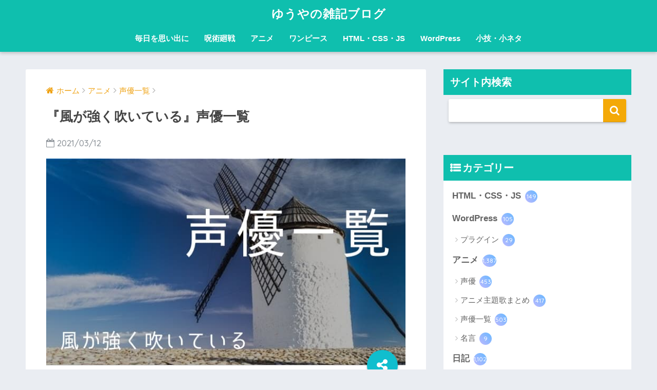

--- FILE ---
content_type: text/html; charset=UTF-8
request_url: https://yuyauver98.me/kazetsuyo-summary-cv/
body_size: 42546
content:
<!doctype html> <!--[if lt IE 7]><html lang="ja" class="no-js lt-ie9 lt-ie8 lt-ie7"><![endif]--> <!--[if (IE 7)&!(IEMobile)]><html lang="ja" class="no-js lt-ie9 lt-ie8"><![endif]--> <!--[if (IE 8)&!(IEMobile)]><html lang="ja" class="no-js lt-ie9"><![endif]--> <!--[if gt IE 8]><!--><html lang="ja" class="no-js"><!--<![endif]--><head><meta charset="utf-8"><meta http-equiv="X-UA-Compatible" content="IE=edge"><meta name="HandheldFriendly" content="True"><meta name="MobileOptimized" content="320"><meta name="viewport" content="width=device-width, initial-scale=1 ,viewport-fit=cover"/><meta name="msapplication-TileColor" content="#f4a907"><meta name="theme-color" content="#f4a907"><script data-cfasync="false" id="ao_optimized_gfonts_config">WebFontConfig={google:{families:["Quicksand:500,700","Quicksand:500,700"] },classes:false, events:false, timeout:1500};</script><link rel="pingback" href="https://yuyauver98.me/xmlrpc.php"> <script data-ad-client="ca-pub-7136936812323194"></script> <style id="aoatfcss" media="all">.cardtype__link{padding-bottom:13px}.entry-count{background:linear-gradient(45deg,#bdb9ff,#67b8ff);color:#fff}article,aside,header,main,nav{display:block}html{font-family:sans-serif;-ms-text-size-adjust:100%;-webkit-text-size-adjust:100%}body{margin:0;background-color:#eaedf2;color:#252525;font-family:"Helvetica","Arial",YuGothic,"Yu Gothic","Hiragino Sans","ヒラギノ角ゴシック","メイリオ",Meiryo,"ＭＳ Ｐゴシック","MS PGothic",sans-serif;line-height:1.83;word-break:normal;overflow-wrap:break-word;-webkit-font-smoothing:antialiased;-moz-osx-font-smoothing:grayscale}@media all and (-ms-high-contrast:none){body{font-family:"Arial","メイリオ",Meiryo,"ＭＳ Ｐゴシック","MS PGothic",sans-serif}}*{-webkit-box-sizing:border-box;-moz-box-sizing:border-box;box-sizing:border-box}a{background:transparent}h1{margin:.67em 0;font-size:2em}.strong{font-weight:bold}.dfont{font-family:"Quicksand","Avenir","Arial",YuGothic,"Yu Gothic","Hiragino Sans","ヒラギノ角ゴシック","メイリオ",Meiryo,"ＭＳ Ｐゴシック","MS PGothic",sans-serif}@media all and (-ms-high-contrast:none){.dfont{font-family:"Quicksand","Arial","メイリオ",Meiryo,"ＭＳ Ｐゴシック","MS PGothic",sans-serif}}ul{margin:1em 0}ul{list-style-type:none;padding:0}nav ul{list-style:none;list-style-image:none}img{max-width:100%;height:auto;border:0;vertical-align:middle}.clearfix,.cf{zoom:1}.clearfix:before,.clearfix:after,.cf:before,.cf:after{display:table;content:""}.clearfix:after,.cf:after{clear:both}.last-col{float:right;padding-right:0!important}@media (max-width:767px){.m-all{float:left;width:100%;padding-right:.75em;padding-right:0}}@media (min-width:768px) and (max-width:1029px){.t-1of3{float:left;width:33.33%;padding-right:.75em}.t-2of3{float:left;width:66.66%;padding-right:.75em}}@media (min-width:1030px){.d-2of7{float:left;width:31%;padding-right:.75em}.d-5of7{float:left;width:69%;padding-right:.75em}}.wrap{width:92%;margin:0 auto}a{text-decoration:none}h1,.h1,h2,h4{font-weight:bold}h1 a,.h1 a{text-decoration:none}h1,.h1{font-size:1.35em;line-height:1.6}h2{margin-bottom:.375em;font-size:1.3em;line-height:1.56}h4{font-size:1.1em}.header{position:relative;z-index:99;box-shadow:0 3px 6px rgba(0,0,0,.18)}#inner-header{max-width:96%}#logo{display:table;margin:0;padding:0 0 0 5px;width:100%;font-size:6vmin;text-align:center;letter-spacing:1px}#logo:before{content:'';height:62px;display:block;float:left}#logo a{display:table-cell;line-height:1.5;vertical-align:middle}.desktop-nav{display:none}#content{margin-top:2em;padding-bottom:3em}.entry-time{padding:0 10px 0 0}.cardtype{margin-bottom:1em}.cardtype__article{position:relative;width:100%;margin:0 0 25px;border-radius:2px;background:#fff;box-shadow:0 0 3px 0 rgba(0,0,0,.12),0 2px 3px 0 rgba(0,0,0,.22)}.cardtype__link{display:block;color:#555;text-decoration:none}.cardtype__img{margin:0;overflow:hidden;position:relative;height:0;padding-bottom:57.7%}.cardtype__img img{border-radius:2px 2px 0 0}.cardtype__link{padding-bottom:25px}.cardtype h2{margin:8px 13px 0;font-size:17px}.cardtype time{display:block;margin:13px 13px 8px;color:#b5b5b5;font-size:13px;font-weight:bold}.cardtype time:before{content:'\f017';font-family:FontAwesome;padding-right:4px;font-weight:normal}.cat-name{display:inline-block;overflow:hidden;position:absolute;top:13px;left:13px;height:22px;margin:0;padding:0 10px;border-radius:14px;color:#fff;font-size:11px;font-weight:bold;vertical-align:middle;line-height:22px}.cardtype__article{animation:fadeIn 1.1s ease 0s 1 normal}.cardtype__article:first-child,.cardtype__article:nth-child(2){animation:fadeIn .7s ease 0s 1 normal}@keyframes fadeIn{0%{opacity:0;transform:translateY(30px)}100%{opacity:1}}.post-tab{width:100%;margin-bottom:.5em;text-align:center;box-shadow:0 3px 10px -2px rgba(0,0,0,0.2);border-radius:3px;overflow:hidden;background:#FFF;font-size:.85em;font-weight:bold;line-height:1.4}.post-tab>div{float:left;width:50%;padding:.8em .2em;vertical-align:middle}.post-tab .tab3,.post-tab .tab4{border-top:solid 1px #eaeaea}.post-tab .tab1,.post-tab .tab3{border-right:solid 1px #eaeaea}.post-tab>div.tab-active{color:#FFF;background:#58a9ef}.post-tab__content{display:none;padding:20px 0}.post-tab__content.tab-active{display:block}.post-tab__more{margin-bottom:1.5em}#sidebar1 h4:first-child{margin-top:0}.widget{margin:0 0 2.5em;background:#fff;font-size:.98em}.widgettitle{margin-bottom:0;padding:7px 13px;font-size:1.2em}.sidebar .widgettitle:before{padding-right:4px;font-family:FontAwesome}.sidebar .widget_categories .widgettitle:before{content:"\f0ca"}.widget ul{margin:0}.widget h4+*{margin-top:0;margin-bottom:0;padding:8px 10px}.widget ul li{margin:0;font-weight:bold}.widget ul li ul{margin:0}.widget ul li ul li a{padding:5px 7px 5px 13px;font-size:15px;font-weight:normal}.widget ul li ul li a:before{padding-right:5px;color:silver;font-family:FontAwesome;content:"\f105"}.widget ul li a{display:block;padding:7px;color:#626262;text-decoration:none}.entry-count{display:inline-block;overflow:hidden;min-width:24px;height:24px;margin-left:3px;border-radius:50%;background:#f3f3f3;color:#626262;font-size:12px;font-weight:normal;text-align:center;vertical-align:middle;line-height:24px}.raised{display:inline-block;margin:.5em 0;padding:.4em 1.3em;border-radius:3px;box-shadow:0 2px 3px rgba(0,0,0,.2),0 2px 3px -2px rgba(0,0,0,.15);color:#fff;text-decoration:none;vertical-align:middle}@keyframes fadeHeader{0%{opacity:0;transform:translateY(20px)}100%{opacity:1}}.post-tab{-webkit-animation:fadeHeader 1s ease 0s 1 normal;animation:fadeHeader 1s ease 0s 1 normal}@keyframes slideDown{0%{opacity:0;transform:translateY(-30px)}100%{opacity:1}}.ct{text-align:center}.screen-reader-text{display:none}@media only screen and (min-width:481px){#logo{font-size:23px}.post-tab{margin:0 2% 1em;width:96%;font-size:.9em}.cardtype{display:-webkit-flex;display:-ms-flexbox;display:-moz-box;display:flex;flex-direction:row;-webkit-flex-direction:row;-webkit-flex-wrap:wrap;flex-wrap:wrap}.cardtype__article{float:left;width:46%;margin:0 1.8% 25px}.cardtype__link{padding-bottom:15px}.cardtype__article h2{margin:8px 13px 0}.cardtype__article time{margin:13px 13px 8px}}@media only screen and (min-width:768px){.wrap{width:96%}.home .header{animation:slideDown 1.5s ease 0s 1 normal}#logo{display:inline-block;height:62px;line-height:62px;margin:0 5px 0 0;text-align:left;width:auto}#logo:before{content:none}#logo a{display:inline;line-height:inherit;vertical-align:baseline}.header--center{height:auto;padding:0}.header--center #logo{display:block;height:auto;margin:0;padding:10px;text-align:center;line-height:1.5}.desktop-nav,.desktop-nav ul,.desktop-nav li,.desktop-nav li a{display:inline-block;vertical-align:top;margin:0}.desktop-nav{float:right;font-weight:bold}.desktop-nav li{position:relative}.desktop-nav li a{height:62px;padding:0 10px;font-size:15px;line-height:62px}.desktop-nav li:after{position:absolute;bottom:0;left:0;width:100%;height:3px;content:"";transform:scale(0,1);transform-origin:left top}.header--center .desktop-nav{display:block;float:none;text-align:center}.header--center .desktop-nav li a{height:auto;padding:10px 15px 15px;font-size:15px;line-height:1.5}#inner-header{max-width:100%}.post-tab{margin-bottom:1.5em}}@media only screen and (min-width:1030px){.wrap{width:1000px}.cardtype__article{width:45%;margin:0 4% 25px 0}.cardtype__link{padding-bottom:25px}.cardtype h2{margin:8px 13px 0;font-size:18px}.cardtype time{margin:13px 13px 8px}.post-tab{display:table;table-layout:fixed;margin:0 6% 1.5em 0;width:94%}.post-tab.cf:before,.post-tab.cf:after{content:none}.post-tab>div{display:table-cell;width:auto;float:none;padding:.9em .2em;border-right:solid 1px #eaeaea}.post-tab>div:last-of-type{border-right:none}.post-tab .tab3,.post-tab .tab4{border-top:none}h1{font-size:1.5em}}</style><link rel="stylesheet" media="print" href="https://yuyauver98.me/wp-content/cache/autoptimize/css/autoptimize_23e9de2dd889fa3188917cbed3b4a463.css" onload="this.onload=null;this.media='all';"><noscript id="aonoscrcss"><link media="all" href="https://yuyauver98.me/wp-content/cache/autoptimize/css/autoptimize_23e9de2dd889fa3188917cbed3b4a463.css" rel="stylesheet"></noscript><title>『風が強く吹いている』声優一覧 | ゆうやの雑記ブログ</title><meta name='robots' content='max-image-preview:large' /><link rel='dns-prefetch' href='//ajax.googleapis.com' /><link rel='dns-prefetch' href='//cdnjs.cloudflare.com' /><link href='https://www.doubleclickbygoogle.com' rel='preconnect' /><link href='https://www.google.com' rel='preconnect' /><link href='https://developers.google.com' rel='preconnect' /><link href='https://fonts.gstatic.com' crossorigin='anonymous' rel='preconnect' /><link href='https://ajax.googleapis.com' rel='preconnect' /><link href='https://fonts.googleapis.com' rel='preconnect' /><link rel="alternate" type="application/rss+xml" title="ゆうやの雑記ブログ &raquo; フィード" href="https://yuyauver98.me/feed/" /><link rel="alternate" type="application/rss+xml" title="ゆうやの雑記ブログ &raquo; コメントフィード" href="https://yuyauver98.me/comments/feed/" /> <noscript><link rel='stylesheet' href='//yuyauver98.me/wp-content/uploads/sass/a3_lazy_load.min.css' type='text/css' media='all' /></noscript><link rel='stylesheet' id='a3a3_lazy_load-css' href='//yuyauver98.me/wp-content/uploads/sass/a3_lazy_load.min.css' type='text/css' media='print' onload="this.onload=null;this.media='all';" /> <noscript></noscript> <script type='text/javascript' src='https://ajax.googleapis.com/ajax/libs/jquery/2.2.4/jquery.min.js' id='jquery-js'></script> <script type='text/javascript' id='wpdm-frontjs-js-extra'>var wpdm_url = {"home":"https:\/\/yuyauver98.me\/","site":"https:\/\/yuyauver98.me\/","ajax":"https:\/\/yuyauver98.me\/wp-admin\/admin-ajax.php"};
var wpdm_js = {"spinner":"<i class=\"fas fa-sun fa-spin\"><\/i>","client_id":"3c2102b6ec1bb86c5a68dec3e836dae1"};</script> <link rel="https://api.w.org/" href="https://yuyauver98.me/wp-json/" /><link rel="alternate" type="application/json" href="https://yuyauver98.me/wp-json/wp/v2/posts/32190" /><link rel="EditURI" type="application/rsd+xml" title="RSD" href="https://yuyauver98.me/xmlrpc.php?rsd" /><link rel="canonical" href="https://yuyauver98.me/kazetsuyo-summary-cv/" /><link rel='shortlink' href='https://yuyauver98.me/?p=32190' /><link rel="alternate" type="application/json+oembed" href="https://yuyauver98.me/wp-json/oembed/1.0/embed?url=https%3A%2F%2Fyuyauver98.me%2Fkazetsuyo-summary-cv%2F" /><link rel="alternate" type="text/xml+oembed" href="https://yuyauver98.me/wp-json/oembed/1.0/embed?url=https%3A%2F%2Fyuyauver98.me%2Fkazetsuyo-summary-cv%2F&#038;format=xml" /><meta name="description" content="『風が強く吹いている』のTVアニメのキャラクター声優情報を一覧でご紹介。" /><meta property="og:title" content="『風が強く吹いている』声優一覧" /><meta property="og:description" content="『風が強く吹いている』のTVアニメのキャラクター声優情報を一覧でご紹介。" /><meta property="og:type" content="article" /><meta property="og:url" content="https://yuyauver98.me/kazetsuyo-summary-cv/" /><meta property="og:image" content="https://yuyauver98.me/wp-content/uploads/2021/02/グループ-174-2-54.jpg" /><meta property="og:site_name" content="ゆうやの雑記ブログ" /><meta name="twitter:card" content="summary_large_image" />  <script async src="https://www.googletagmanager.com/gtag/js?id=G-JH69CQSJ2R"></script> <script>window.dataLayer = window.dataLayer || [];
  function gtag(){dataLayer.push(arguments);}
  gtag('js', new Date());

  gtag('config', 'G-JH69CQSJ2R');</script> <meta name="msvalidate.01" content="3C0CA82F3A149B5FA79A7FDAA716F985" /><link rel="preload" as="font" type="font/woff" href="https://yuyauver98.me/wp-content/themes/sango-theme/library/fontawesome/fonts/fontawesome-webfont.woff2?v=4.7.0" crossorigin> <script async src="https://www.googletagmanager.com/gtag/js?id=G-JH69CQSJ2R"></script> <script>window.dataLayer = window.dataLayer || [];
  function gtag(){dataLayer.push(arguments)};
  gtag('js', new Date());

  gtag('config', 'G-JH69CQSJ2R');</script> <link rel="icon" href="https://yuyauver98.me/wp-content/uploads/2019/10/cropped-favicon-32x32.png" sizes="32x32" /><link rel="icon" href="https://yuyauver98.me/wp-content/uploads/2019/10/cropped-favicon-192x192.png" sizes="192x192" /><link rel="apple-touch-icon" href="https://yuyauver98.me/wp-content/uploads/2019/10/cropped-favicon-180x180.png" /><meta name="msapplication-TileImage" content="https://yuyauver98.me/wp-content/uploads/2019/10/cropped-favicon-270x270.png" /><meta name="generator" content="WordPress Download Manager 3.2.79" /><script data-cfasync="false" id="ao_optimized_gfonts_webfontloader">(function() {var wf = document.createElement('script');wf.src='https://ajax.googleapis.com/ajax/libs/webfont/1/webfont.js';wf.type='text/javascript';wf.async='true';var s=document.getElementsByTagName('script')[0];s.parentNode.insertBefore(wf, s);})();</script></head><body class="post-template-default single single-post postid-32190 single-format-standard"><div id="container"><header class="header header--center"><div id="inner-header" class="wrap cf"><p id="logo" class="h1 dfont"> <a href="https://yuyauver98.me">ゆうやの雑記ブログ</a></p><nav class="desktop-nav clearfix"><ul id="menu-pc%e3%83%98%e3%83%83%e3%83%80%e3%83%bc%e3%83%a1%e3%83%8b%e3%83%a5%e3%83%bc" class="menu"><li id="menu-item-9395" class="menu-item menu-item-type-custom menu-item-object-custom menu-item-9395"><a href="https://yuyauver98.me/category/diary/">毎日を思い出に</a></li><li id="menu-item-21385" class="menu-item menu-item-type-taxonomy menu-item-object-category menu-item-21385"><a href="https://yuyauver98.me/category/jujutsukaisen/">呪術廻戦</a></li><li id="menu-item-27296" class="menu-item menu-item-type-taxonomy menu-item-object-category current-post-ancestor menu-item-27296"><a href="https://yuyauver98.me/category/anime/">アニメ</a></li><li id="menu-item-5114" class="menu-item menu-item-type-taxonomy menu-item-object-category menu-item-5114"><a href="https://yuyauver98.me/category/onepiece/">ワンピース</a></li><li id="menu-item-5110" class="menu-item menu-item-type-taxonomy menu-item-object-category menu-item-5110"><a href="https://yuyauver98.me/category/htmlcssjs/">HTML・CSS・JS</a></li><li id="menu-item-5111" class="menu-item menu-item-type-taxonomy menu-item-object-category menu-item-5111"><a href="https://yuyauver98.me/category/wordpress/">WordPress</a></li><li id="menu-item-10810" class="menu-item menu-item-type-taxonomy menu-item-object-category menu-item-10810"><a href="https://yuyauver98.me/category/small-trick/">小技・小ネタ</a></li></ul></nav></div></header><div id="content"><div id="inner-content" class="wrap cf"><main id="main" class="m-all t-2of3 d-5of7 cf"><article id="entry" class="cf post-32190 post type-post status-publish format-standard has-post-thumbnail category-summary-cv tag-summary-cv"><header class="article-header entry-header"><nav id="breadcrumb"><ul itemscope itemtype="http://schema.org/BreadcrumbList"><li itemprop="itemListElement" itemscope itemtype="http://schema.org/ListItem"><a href="https://yuyauver98.me" itemprop="item"><span itemprop="name">ホーム</span></a><meta itemprop="position" content="1" /></li><li itemprop="itemListElement" itemscope itemtype="http://schema.org/ListItem"><a href="https://yuyauver98.me/category/anime/" itemprop="item"><span itemprop="name">アニメ</span></a><meta itemprop="position" content="2" /></li><li itemprop="itemListElement" itemscope itemtype="http://schema.org/ListItem"><a href="https://yuyauver98.me/category/anime/summary-cv/" itemprop="item"><span itemprop="name">声優一覧</span></a><meta itemprop="position" content="3" /></li></ul></nav><h1 class="entry-title single-title">『風が強く吹いている』声優一覧</h1><p class="entry-meta vcard dfont"> <time class="pubdate entry-time" datetime="2021-03-12">2021/03/12</time></p><p class="post-thumbnail"><img width="680" height="391" src="//yuyauver98.me/wp-content/plugins/a3-lazy-load/assets/images/lazy_placeholder.gif" data-lazy-type="image" data-src="https://yuyauver98.me/wp-content/uploads/2021/02/グループ-174-2-54.jpg" class="lazy lazy-hidden attachment-large size-large wp-post-image" alt="" decoding="async" srcset="" data-srcset="https://yuyauver98.me/wp-content/uploads/2021/02/グループ-174-2-54.jpg 680w, https://yuyauver98.me/wp-content/uploads/2021/02/グループ-174-2-54-300x173.jpg 300w, https://yuyauver98.me/wp-content/uploads/2021/02/グループ-174-2-54-520x300.jpg 520w, https://yuyauver98.me/wp-content/uploads/2021/02/グループ-174-2-54-160x92.jpg 160w" sizes="(max-width: 680px) 100vw, 680px" /><noscript><img width="680" height="391" src="https://yuyauver98.me/wp-content/uploads/2021/02/グループ-174-2-54.jpg" class="attachment-large size-large wp-post-image" alt="" decoding="async" srcset="https://yuyauver98.me/wp-content/uploads/2021/02/グループ-174-2-54.jpg 680w, https://yuyauver98.me/wp-content/uploads/2021/02/グループ-174-2-54-300x173.jpg 300w, https://yuyauver98.me/wp-content/uploads/2021/02/グループ-174-2-54-520x300.jpg 520w, https://yuyauver98.me/wp-content/uploads/2021/02/グループ-174-2-54-160x92.jpg 160w" sizes="(max-width: 680px) 100vw, 680px" /></noscript></p> <input type="checkbox" id="fab"> <label class="fab-btn accent-bc" for="fab"><i class="fa fa-share-alt"></i></label> <label class="fab__close-cover" for="fab"></label><div id="fab__contents"><div class="fab__contents-main dfont"> <label class="close" for="fab"><span></span></label><p class="fab__contents_title">SHARE</p><div class="fab__contents_img" style="background-image: url(https://yuyauver98.me/wp-content/uploads/2021/02/グループ-174-2-54-520x300.jpg);"></div><div class="sns-btn"><ul><li class="tw sns-btn__item"> <a href="http://twitter.com/share?url=https%3A%2F%2Fyuyauver98.me%2Fkazetsuyo-summary-cv%2F&text=%E3%80%8E%E9%A2%A8%E3%81%8C%E5%BC%B7%E3%81%8F%E5%90%B9%E3%81%84%E3%81%A6%E3%81%84%E3%82%8B%E3%80%8F%E5%A3%B0%E5%84%AA%E4%B8%80%E8%A6%A7%EF%BD%9C%E3%82%86%E3%81%86%E3%82%84%E3%81%AE%E9%9B%91%E8%A8%98%E3%83%96%E3%83%AD%E3%82%B0&via=yuyaphotograph" target="_blank" rel="nofollow"> <i class="fa fa-twitter"></i> <span class="share_txt">ツイート</span> </a></li><li class="fb sns-btn__item"> <a href="http://www.facebook.com/share.php?u=https%3A%2F%2Fyuyauver98.me%2Fkazetsuyo-summary-cv%2F&t=%E3%80%8E%E9%A2%A8%E3%81%8C%E5%BC%B7%E3%81%8F%E5%90%B9%E3%81%84%E3%81%A6%E3%81%84%E3%82%8B%E3%80%8F%E5%A3%B0%E5%84%AA%E4%B8%80%E8%A6%A7%EF%BD%9C%E3%82%86%E3%81%86%E3%82%84%E3%81%AE%E9%9B%91%E8%A8%98%E3%83%96%E3%83%AD%E3%82%B0" target="_blank" rel="nofollow"> <i class="fa fa-facebook"></i> <span class="share_txt">シェア</span> </a></li><li class="hatebu sns-btn__item"> <a href="http://b.hatena.ne.jp/add?mode=confirm&url=https%3A%2F%2Fyuyauver98.me%2Fkazetsuyo-summary-cv%2F"  onclick="javascript:window.open(this.href, '', 'menubar=no,toolbar=no,resizable=yes,scrollbars=yes,height=400,width=510');return false;" target="_blank" rel="nofollow"> <i class="fa fa-hatebu"></i> <span class="share_txt">はてブ</span> </a></li><li class="gplus sns-btn__item"> <a href="https://plus.google.com/share?url=https%3A%2F%2Fyuyauver98.me%2Fkazetsuyo-summary-cv%2F" target="_blank" rel="nofollow"> <i class="fa fa-google-plus" aria-hidden="true"></i> <span class="share_txt">Google+</span> </a></li><li class="pkt sns-btn__item"> <a href="http://getpocket.com/edit?url=https%3A%2F%2Fyuyauver98.me%2Fkazetsuyo-summary-cv%2F&title=%E3%80%8E%E9%A2%A8%E3%81%8C%E5%BC%B7%E3%81%8F%E5%90%B9%E3%81%84%E3%81%A6%E3%81%84%E3%82%8B%E3%80%8F%E5%A3%B0%E5%84%AA%E4%B8%80%E8%A6%A7%EF%BD%9C%E3%82%86%E3%81%86%E3%82%84%E3%81%AE%E9%9B%91%E8%A8%98%E3%83%96%E3%83%AD%E3%82%B0" target="_blank" rel="nofollow"> <i class="fa fa-get-pocket"></i> <span class="share_txt">Pocket</span> </a></li><li class="line sns-btn__item"> <a href="http://line.me/R/msg/text/?https%3A%2F%2Fyuyauver98.me%2Fkazetsuyo-summary-cv%2F%0D%0A%E3%80%8E%E9%A2%A8%E3%81%8C%E5%BC%B7%E3%81%8F%E5%90%B9%E3%81%84%E3%81%A6%E3%81%84%E3%82%8B%E3%80%8F%E5%A3%B0%E5%84%AA%E4%B8%80%E8%A6%A7%EF%BD%9C%E3%82%86%E3%81%86%E3%82%84%E3%81%AE%E9%9B%91%E8%A8%98%E3%83%96%E3%83%AD%E3%82%B0" target="_blank" rel="nofollow"> <i class="fa fa-comment"></i> <span class="share_txt dfont">LINE</span> </a></li></ul></div></div></div></header><section class="entry-content cf"><p>『風が強く吹いている』のTVアニメのキャラクター声優情報を一覧でご紹介。</p><div class='code-block code-block-11' style='margin: 8px 0; clear: both;'> <ins class="adsbygoogle"
 style="display:block; text-align:center;"
 data-ad-layout="in-article"
 data-ad-format="fluid"
 data-ad-client="ca-pub-7136936812323194"
 data-ad-slot="1258245152"></ins> <script>(adsbygoogle = window.adsbygoogle || []).push({});</script></div><h2 class="hh hh34 wp-block-heading">豪華な声優陣一覧</h2><p></p><table style="border-collapse: collapse; width: 100%; height: 286px;"><tbody><tr style="height: 23px;"><th style="height: 23px; width: 33%;">キャラクター</th><th style="width: 66.7241%; height: 23px;">声優</th></tr><tr style="height: 23px;"><td style="height: 35px; width: 33%;"><strong>蔵原走<br />カケル</strong></td><td style="width: 66.7241%; height: 35px;">大塚剛央(おおつか たけお)</td></tr><tr style="height: 23px;"><td style="height: 32px; width: 33%;"><strong>清瀬灰二<br />ハイジ</strong></td><td style="width: 66.7241%; height: 32px;"><a href="https://yuyauver98.me/va-toyonagatoshiyuki/">豊永利行</a>(とよなが としゆき)</td></tr><tr style="height: 23px;"><td style="height: 35px; width: 33%;"><strong>杉山高志<br />神童</strong></td><td style="width: 66.7241%; height: 35px;"><a href="https://yuyauver98.me/va-uchiyamakoki/">内山昂輝</a>(うちやま こうき)</td></tr><tr style="height: 23px;"><td style="width: 33%; height: 23px;"><strong>柏崎茜<br />王子</strong></td><td style="width: 66.7241%; height: 23px;"><a href="https://yuyauver98.me/va-irinomiyu/">入野自由</a>(いりの みゆ)</td></tr><tr style="height: 23px;"><td style="width: 33%; height: 23px;"><strong>城太郎<br />ジョータ</strong></td><td style="width: 66.7241%; height: 23px;"><a href="https://yuyauver98.me/va-enokijunya/">榎木淳弥</a>(えのき じゅんや)</td></tr><tr style="height: 23px;"><td style="width: 33%; height: 23px;"><strong>城次郎<br />ジョージ</strong></td><td style="width: 66.7241%; height: 23px;"><a href="https://yuyauver98.me/va-uemurayuto/">上村祐翔</a>(うえむら ゆうと)</td></tr><tr style="height: 23px;"><td style="height: 23px; width: 33%;"><strong>岩倉雪彦<br />ユキ</strong></td><td style="width: 66.7241%; height: 23px;">興津和幸(おきつ かずゆき)</td></tr><tr style="height: 23px;"><td style="height: 23px; width: 33%;"><strong>ムサ・カマラ<br />ムサ</strong></td><td style="width: 66.7241%; height: 23px;">株元英彰(かぶもと ひであき)</td></tr><tr style="height: 23px;"><td style="height: 23px; width: 33%;"><strong>坂口洋平<br />キング</strong></td><td style="width: 66.7241%; height: 23px;">北沢力(きたざわ りき)</td></tr><tr style="height: 23px;"><td style="width: 33%; height: 23px;"><strong>平田彰宏<br />ニコチャン</strong></td><td style="width: 66.7241%; height: 23px;">星野貴紀(ほしの たかのり)</td></tr></tbody></table><p class="hh hh34">次はこの記事！</p> <a class="linkto table" href="https://yuyauver98.me/kazetsuyo-summary-themesong/"><span class="tbcell tbimg"><img width="160" height="92" src="//yuyauver98.me/wp-content/plugins/a3-lazy-load/assets/images/lazy_placeholder.gif" data-lazy-type="image" data-src="https://yuyauver98.me/wp-content/uploads/2021/02/グループ-174-1-54-160x92.jpg" class="lazy lazy-hidden attachment-thumb-160 size-thumb-160 wp-post-image" alt="" decoding="async" loading="lazy" srcset="" data-srcset="https://yuyauver98.me/wp-content/uploads/2021/02/グループ-174-1-54-160x92.jpg 160w, https://yuyauver98.me/wp-content/uploads/2021/02/グループ-174-1-54-300x173.jpg 300w, https://yuyauver98.me/wp-content/uploads/2021/02/グループ-174-1-54-520x300.jpg 520w, https://yuyauver98.me/wp-content/uploads/2021/02/グループ-174-1-54.jpg 680w" sizes="(max-width: 160px) 100vw, 160px" /><noscript><img width="160" height="92" src="//yuyauver98.me/wp-content/plugins/a3-lazy-load/assets/images/lazy_placeholder.gif" data-lazy-type="image" data-src="https://yuyauver98.me/wp-content/uploads/2021/02/グループ-174-1-54-160x92.jpg" class="lazy lazy-hidden attachment-thumb-160 size-thumb-160 wp-post-image" alt="" decoding="async" loading="lazy" srcset="" data-srcset="https://yuyauver98.me/wp-content/uploads/2021/02/グループ-174-1-54-160x92.jpg 160w, https://yuyauver98.me/wp-content/uploads/2021/02/グループ-174-1-54-300x173.jpg 300w, https://yuyauver98.me/wp-content/uploads/2021/02/グループ-174-1-54-520x300.jpg 520w, https://yuyauver98.me/wp-content/uploads/2021/02/グループ-174-1-54.jpg 680w" sizes="(max-width: 160px) 100vw, 160px" /><noscript><img width="160" height="92" src="https://yuyauver98.me/wp-content/uploads/2021/02/グループ-174-1-54-160x92.jpg" class="attachment-thumb-160 size-thumb-160 wp-post-image" alt="" decoding="async" loading="lazy" srcset="https://yuyauver98.me/wp-content/uploads/2021/02/グループ-174-1-54-160x92.jpg 160w, https://yuyauver98.me/wp-content/uploads/2021/02/グループ-174-1-54-300x173.jpg 300w, https://yuyauver98.me/wp-content/uploads/2021/02/グループ-174-1-54-520x300.jpg 520w, https://yuyauver98.me/wp-content/uploads/2021/02/グループ-174-1-54.jpg 680w" sizes="(max-width: 160px) 100vw, 160px" /></noscript></noscript></span><span class="tbcell tbtext">『風が強く吹いている』アニメ主題歌まとめ</span></a> <a class="linkto table" href="https://yuyauver98.me/jujutsukaisen-summary-cv/"><span class="tbcell tbimg"><img width="160" height="92" src="//yuyauver98.me/wp-content/plugins/a3-lazy-load/assets/images/lazy_placeholder.gif" data-lazy-type="image" data-src="https://yuyauver98.me/wp-content/uploads/2021/01/グループ-171-2-160x92.jpg" class="lazy lazy-hidden attachment-thumb-160 size-thumb-160 wp-post-image" alt="" decoding="async" loading="lazy" srcset="" data-srcset="https://yuyauver98.me/wp-content/uploads/2021/01/グループ-171-2-160x92.jpg 160w, https://yuyauver98.me/wp-content/uploads/2021/01/グループ-171-2-300x172.jpg 300w, https://yuyauver98.me/wp-content/uploads/2021/01/グループ-171-2-520x300.jpg 520w, https://yuyauver98.me/wp-content/uploads/2021/01/グループ-171-2.jpg 680w" sizes="(max-width: 160px) 100vw, 160px" /><noscript><img width="160" height="92" src="//yuyauver98.me/wp-content/plugins/a3-lazy-load/assets/images/lazy_placeholder.gif" data-lazy-type="image" data-src="https://yuyauver98.me/wp-content/uploads/2021/01/グループ-171-2-160x92.jpg" class="lazy lazy-hidden attachment-thumb-160 size-thumb-160 wp-post-image" alt="" decoding="async" loading="lazy" srcset="" data-srcset="https://yuyauver98.me/wp-content/uploads/2021/01/グループ-171-2-160x92.jpg 160w, https://yuyauver98.me/wp-content/uploads/2021/01/グループ-171-2-300x172.jpg 300w, https://yuyauver98.me/wp-content/uploads/2021/01/グループ-171-2-520x300.jpg 520w, https://yuyauver98.me/wp-content/uploads/2021/01/グループ-171-2.jpg 680w" sizes="(max-width: 160px) 100vw, 160px" /><noscript><img width="160" height="92" src="https://yuyauver98.me/wp-content/uploads/2021/01/グループ-171-2-160x92.jpg" class="attachment-thumb-160 size-thumb-160 wp-post-image" alt="" decoding="async" loading="lazy" srcset="https://yuyauver98.me/wp-content/uploads/2021/01/グループ-171-2-160x92.jpg 160w, https://yuyauver98.me/wp-content/uploads/2021/01/グループ-171-2-300x172.jpg 300w, https://yuyauver98.me/wp-content/uploads/2021/01/グループ-171-2-520x300.jpg 520w, https://yuyauver98.me/wp-content/uploads/2021/01/グループ-171-2.jpg 680w" sizes="(max-width: 160px) 100vw, 160px" /></noscript></noscript></span><span class="tbcell tbtext">アニメ『呪術廻戦』声優一覧</span></a> <a class="linkto table" href="https://yuyauver98.me/anime-summary-cv/"><span class="tbcell tbimg"><img width="160" height="92" src="//yuyauver98.me/wp-content/plugins/a3-lazy-load/assets/images/lazy_placeholder.gif" data-lazy-type="image" data-src="https://yuyauver98.me/wp-content/uploads/2021/02/グループ-174-8-160x92.jpg" class="lazy lazy-hidden attachment-thumb-160 size-thumb-160 wp-post-image" alt="" decoding="async" loading="lazy" srcset="" data-srcset="https://yuyauver98.me/wp-content/uploads/2021/02/グループ-174-8-160x92.jpg 160w, https://yuyauver98.me/wp-content/uploads/2021/02/グループ-174-8-300x172.jpg 300w, https://yuyauver98.me/wp-content/uploads/2021/02/グループ-174-8-520x300.jpg 520w, https://yuyauver98.me/wp-content/uploads/2021/02/グループ-174-8.jpg 680w" sizes="(max-width: 160px) 100vw, 160px" /><noscript><img width="160" height="92" src="//yuyauver98.me/wp-content/plugins/a3-lazy-load/assets/images/lazy_placeholder.gif" data-lazy-type="image" data-src="https://yuyauver98.me/wp-content/uploads/2021/02/グループ-174-8-160x92.jpg" class="lazy lazy-hidden attachment-thumb-160 size-thumb-160 wp-post-image" alt="" decoding="async" loading="lazy" srcset="" data-srcset="https://yuyauver98.me/wp-content/uploads/2021/02/グループ-174-8-160x92.jpg 160w, https://yuyauver98.me/wp-content/uploads/2021/02/グループ-174-8-300x172.jpg 300w, https://yuyauver98.me/wp-content/uploads/2021/02/グループ-174-8-520x300.jpg 520w, https://yuyauver98.me/wp-content/uploads/2021/02/グループ-174-8.jpg 680w" sizes="(max-width: 160px) 100vw, 160px" /><noscript><img width="160" height="92" src="https://yuyauver98.me/wp-content/uploads/2021/02/グループ-174-8-160x92.jpg" class="attachment-thumb-160 size-thumb-160 wp-post-image" alt="" decoding="async" loading="lazy" srcset="https://yuyauver98.me/wp-content/uploads/2021/02/グループ-174-8-160x92.jpg 160w, https://yuyauver98.me/wp-content/uploads/2021/02/グループ-174-8-300x172.jpg 300w, https://yuyauver98.me/wp-content/uploads/2021/02/グループ-174-8-520x300.jpg 520w, https://yuyauver98.me/wp-content/uploads/2021/02/グループ-174-8.jpg 680w" sizes="(max-width: 160px) 100vw, 160px" /></noscript></noscript></span><span class="tbcell tbtext">人気アニメの声優情報一覧</span></a><div class="widget_text sponsored dfont"><div class="textwidget custom-html-widget"><ins class="adsbygoogle"
 style="display:block; text-align:center;"
 data-ad-layout="in-article"
 data-ad-format="fluid"
 data-ad-client="ca-pub-7136936812323194"
 data-ad-slot="1258245152"></ins> <script>(adsbygoogle = window.adsbygoogle || []).push({});</script></div></div></section><footer class="article-footer"><aside><div class="footer-contents"><div class="sns-btn normal-sns"> <span class="sns-btn__title dfont">SHARE</span><ul><li class="tw sns-btn__item"> <a href="http://twitter.com/share?url=https%3A%2F%2Fyuyauver98.me%2Fkazetsuyo-summary-cv%2F&text=%E3%80%8E%E9%A2%A8%E3%81%8C%E5%BC%B7%E3%81%8F%E5%90%B9%E3%81%84%E3%81%A6%E3%81%84%E3%82%8B%E3%80%8F%E5%A3%B0%E5%84%AA%E4%B8%80%E8%A6%A7%EF%BD%9C%E3%82%86%E3%81%86%E3%82%84%E3%81%AE%E9%9B%91%E8%A8%98%E3%83%96%E3%83%AD%E3%82%B0&via=yuyaphotograph" target="_blank" rel="nofollow"> <i class="fa fa-twitter"></i> <span class="share_txt">ツイート</span> </a></li><li class="fb sns-btn__item"> <a href="http://www.facebook.com/share.php?u=https%3A%2F%2Fyuyauver98.me%2Fkazetsuyo-summary-cv%2F&t=%E3%80%8E%E9%A2%A8%E3%81%8C%E5%BC%B7%E3%81%8F%E5%90%B9%E3%81%84%E3%81%A6%E3%81%84%E3%82%8B%E3%80%8F%E5%A3%B0%E5%84%AA%E4%B8%80%E8%A6%A7%EF%BD%9C%E3%82%86%E3%81%86%E3%82%84%E3%81%AE%E9%9B%91%E8%A8%98%E3%83%96%E3%83%AD%E3%82%B0" target="_blank" rel="nofollow"> <i class="fa fa-facebook"></i> <span class="share_txt">シェア</span> </a></li><li class="hatebu sns-btn__item"> <a href="http://b.hatena.ne.jp/add?mode=confirm&url=https%3A%2F%2Fyuyauver98.me%2Fkazetsuyo-summary-cv%2F"  onclick="javascript:window.open(this.href, '', 'menubar=no,toolbar=no,resizable=yes,scrollbars=yes,height=400,width=510');return false;" target="_blank" rel="nofollow"> <i class="fa fa-hatebu"></i> <span class="share_txt">はてブ</span> </a></li><li class="gplus sns-btn__item"> <a href="https://plus.google.com/share?url=https%3A%2F%2Fyuyauver98.me%2Fkazetsuyo-summary-cv%2F" target="_blank" rel="nofollow"> <i class="fa fa-google-plus" aria-hidden="true"></i> <span class="share_txt">Google+</span> </a></li><li class="pkt sns-btn__item"> <a href="http://getpocket.com/edit?url=https%3A%2F%2Fyuyauver98.me%2Fkazetsuyo-summary-cv%2F&title=%E3%80%8E%E9%A2%A8%E3%81%8C%E5%BC%B7%E3%81%8F%E5%90%B9%E3%81%84%E3%81%A6%E3%81%84%E3%82%8B%E3%80%8F%E5%A3%B0%E5%84%AA%E4%B8%80%E8%A6%A7%EF%BD%9C%E3%82%86%E3%81%86%E3%82%84%E3%81%AE%E9%9B%91%E8%A8%98%E3%83%96%E3%83%AD%E3%82%B0" target="_blank" rel="nofollow"> <i class="fa fa-get-pocket"></i> <span class="share_txt">Pocket</span> </a></li><li class="line sns-btn__item"> <a href="http://line.me/R/msg/text/?https%3A%2F%2Fyuyauver98.me%2Fkazetsuyo-summary-cv%2F%0D%0A%E3%80%8E%E9%A2%A8%E3%81%8C%E5%BC%B7%E3%81%8F%E5%90%B9%E3%81%84%E3%81%A6%E3%81%84%E3%82%8B%E3%80%8F%E5%A3%B0%E5%84%AA%E4%B8%80%E8%A6%A7%EF%BD%9C%E3%82%86%E3%81%86%E3%82%84%E3%81%AE%E9%9B%91%E8%A8%98%E3%83%96%E3%83%AD%E3%82%B0" target="_blank" rel="nofollow"> <i class="fa fa-comment"></i> <span class="share_txt dfont">LINE</span> </a></li></ul></div><div class="footer-meta dfont"><p class="footer-meta_title">CATEGORY :</p><ul class="post-categories"><li><a href="https://yuyauver98.me/category/anime/summary-cv/" rel="category tag">声優一覧</a></li></ul><div class="meta-tag"><p class="footer-meta_title">TAGS :</p><ul><li><a href="https://yuyauver98.me/tag/summary-cv/" rel="tag">声優一覧</a></li></ul></div></div><div id="related_ads"><div class="textwidget custom-html-widget"><ins class="adsbygoogle"
 style="display:block"
 data-ad-format="autorelaxed"
 data-ad-client="ca-pub-7136936812323194"
 data-ad-slot="5427668809"></ins> <script>(adsbygoogle = window.adsbygoogle || []).push({});</script></div></div></div><div class="author-info pastel-bc"><div class="author-info__inner"><div class="tb"><div class="tb-left"><div class="author_label"> <span>この記事を書いた人</span></div><div class="author_img"><img alt="" class="lazy lazy-hidden avatar avatar-100 photo avatar-default" height="100" src="//yuyauver98.me/wp-content/plugins/a3-lazy-load/assets/images/lazy_placeholder.gif" data-lazy-type="image" data-src="https://yuyauver98.me/wp-content/uploads/2020/07/blog_profile_il-100x100.jpg" width="100"><noscript><img alt="" class="avatar avatar-100 photo avatar-default" height="100" src="https://yuyauver98.me/wp-content/uploads/2020/07/blog_profile_il-100x100.jpg" width="100"></noscript></div><dl class="aut"><dt> <a class="dfont" href="https://yuyauver98.me/author/yuya/"> <span>ゆうや</span> </a></dt><dd>継続と自由と</dd></dl></div><div class="tb-right"><p>「好きなことを淡々と」をモットーにブログ楽しみます。小学生の頃からずっとアニメ漬けの生活を送ってきました。アニメや漫画のお役立ち情報を中心に発信します！</p><div class="follow_btn dfont"> <a class="Feedly" href="https://feedly.com/i/subscription/feed/https://yuyauver98.me/feed" target="_blank" rel="nofollow">Feedly</a> <a class="YouTube" href="https://www.youtube.com/channel/UCecaw7UDtoRcBAs-wZYxenA" target="_blank" rel="nofollow">YouTube</a></div></div></div></div></div></aside></footer> <script type="application/ld+json">{
      "@context": "http://schema.org",
      "@type": "Article",
      "mainEntityOfPage":"https://yuyauver98.me/kazetsuyo-summary-cv/",
      "headline": "『風が強く吹いている』声優一覧",

      "image": {
      "@type": "ImageObject",
      "url": "https://yuyauver98.me/wp-content/uploads/2021/02/グループ-174-2-54.jpg",
      "width":680,
      "height":391      },

      "datePublished": "2021-03-12T22:18:00+0900",
      "dateModified": "2021-03-12T22:19:45+0900",
      "author": {
      "@type": "Person",
      "name": "ゆうや"
      },
      "publisher": {
      "@type": "Organization",
      "name": "",
      "logo": {
      "@type": "ImageObject",
      "url": ""
      }
      },
      "description": "『風が強く吹いている』のTVアニメのキャラクター声優情報を一覧でご紹介。 豪華な声優陣一覧 次はこの記事！"
      }</script> </article><div class="prnx_box cf"> <a href="https://yuyauver98.me/eromanga-sensei-summary-cv/" class="prnx pr"><p><i class="fa fa-angle-left"></i> 前の記事</p><div class="prnx_tb"><figure><img width="160" height="92" src="//yuyauver98.me/wp-content/plugins/a3-lazy-load/assets/images/lazy_placeholder.gif" data-lazy-type="image" data-src="https://yuyauver98.me/wp-content/uploads/2021/02/グループ-174-6-18-160x92.jpg" class="lazy lazy-hidden attachment-thumb-160 size-thumb-160 wp-post-image" alt="" decoding="async" loading="lazy" srcset="" data-srcset="https://yuyauver98.me/wp-content/uploads/2021/02/グループ-174-6-18-160x92.jpg 160w, https://yuyauver98.me/wp-content/uploads/2021/02/グループ-174-6-18-300x172.jpg 300w, https://yuyauver98.me/wp-content/uploads/2021/02/グループ-174-6-18-520x300.jpg 520w, https://yuyauver98.me/wp-content/uploads/2021/02/グループ-174-6-18.jpg 680w" sizes="(max-width: 160px) 100vw, 160px" /><noscript><img width="160" height="92" src="https://yuyauver98.me/wp-content/uploads/2021/02/グループ-174-6-18-160x92.jpg" class="attachment-thumb-160 size-thumb-160 wp-post-image" alt="" decoding="async" loading="lazy" srcset="https://yuyauver98.me/wp-content/uploads/2021/02/グループ-174-6-18-160x92.jpg 160w, https://yuyauver98.me/wp-content/uploads/2021/02/グループ-174-6-18-300x172.jpg 300w, https://yuyauver98.me/wp-content/uploads/2021/02/グループ-174-6-18-520x300.jpg 520w, https://yuyauver98.me/wp-content/uploads/2021/02/グループ-174-6-18.jpg 680w" sizes="(max-width: 160px) 100vw, 160px" /></noscript></figure> <span class="prev-next__text">『エロマンガ先生』声優一覧</span></div> </a> <a href="https://yuyauver98.me/piano-summary-cv/" class="prnx nx"><p>次の記事 <i class="fa fa-angle-right"></i></p><div class="prnx_tb"> <span class="prev-next__text">アニメ『ピアノの森』声優一覧</span><figure><img width="160" height="92" src="//yuyauver98.me/wp-content/plugins/a3-lazy-load/assets/images/lazy_placeholder.gif" data-lazy-type="image" data-src="https://yuyauver98.me/wp-content/uploads/2021/02/グループ-174-3-31-160x92.jpg" class="lazy lazy-hidden attachment-thumb-160 size-thumb-160 wp-post-image" alt="" decoding="async" loading="lazy" srcset="" data-srcset="https://yuyauver98.me/wp-content/uploads/2021/02/グループ-174-3-31-160x92.jpg 160w, https://yuyauver98.me/wp-content/uploads/2021/02/グループ-174-3-31-300x172.jpg 300w, https://yuyauver98.me/wp-content/uploads/2021/02/グループ-174-3-31-520x300.jpg 520w, https://yuyauver98.me/wp-content/uploads/2021/02/グループ-174-3-31.jpg 680w" sizes="(max-width: 160px) 100vw, 160px" /><noscript><img width="160" height="92" src="https://yuyauver98.me/wp-content/uploads/2021/02/グループ-174-3-31-160x92.jpg" class="attachment-thumb-160 size-thumb-160 wp-post-image" alt="" decoding="async" loading="lazy" srcset="https://yuyauver98.me/wp-content/uploads/2021/02/グループ-174-3-31-160x92.jpg 160w, https://yuyauver98.me/wp-content/uploads/2021/02/グループ-174-3-31-300x172.jpg 300w, https://yuyauver98.me/wp-content/uploads/2021/02/グループ-174-3-31-520x300.jpg 520w, https://yuyauver98.me/wp-content/uploads/2021/02/グループ-174-3-31.jpg 680w" sizes="(max-width: 160px) 100vw, 160px" /></noscript></figure></div> </a></div></main><div id="sidebar1" class="sidebar m-all t-1of3 d-2of7 last-col cf" role="complementary"><aside><div class="insidesp"><div id="notfix"><div id="search-2" class="widget widget_search"><h4 class="widgettitle dfont">サイト内検索</h4><form role="search" method="get" id="searchform" class="searchform" action="https://yuyauver98.me/"><div> <input type="search" id="s" name="s" value="" /> <button type="submit" id="searchsubmit" ><i class="fa fa-search"></i></button></div></form></div><div id="execphp-2" class="widget widget_execphp"><div class="execphpwidget"></div></div><div id="categories-2" class="widget widget_categories"><h4 class="widgettitle dfont">カテゴリー</h4><ul><li class="cat-item cat-item-45"><a href="https://yuyauver98.me/category/htmlcssjs/">HTML・CSS・JS <span class="entry-count dfont">149</span></a></li><li class="cat-item cat-item-44"><a href="https://yuyauver98.me/category/wordpress/">WordPress <span class="entry-count dfont">105</span></a><ul class='children'><li class="cat-item cat-item-711"><a href="https://yuyauver98.me/category/wordpress/plugin/">プラグイン <span class="entry-count dfont">29</span></a></li></ul></li><li class="cat-item cat-item-3"><a href="https://yuyauver98.me/category/anime/">アニメ <span class="entry-count dfont">1,387</span></a><ul class='children'><li class="cat-item cat-item-889"><a href="https://yuyauver98.me/category/anime/voice-actor/">声優 <span class="entry-count dfont">453</span></a></li><li class="cat-item cat-item-1044"><a href="https://yuyauver98.me/category/anime/summary-themesong/">アニメ主題歌まとめ <span class="entry-count dfont">417</span></a></li><li class="cat-item cat-item-1045"><a href="https://yuyauver98.me/category/anime/summary-cv/">声優一覧 <span class="entry-count dfont">503</span></a></li><li class="cat-item cat-item-1732"><a href="https://yuyauver98.me/category/anime/anime-quote/">名言 <span class="entry-count dfont">9</span></a></li></ul></li><li class="cat-item cat-item-302"><a href="https://yuyauver98.me/category/diary/">日記 <span class="entry-count dfont">1,102</span></a><ul class='children'><li class="cat-item cat-item-713"><a href="https://yuyauver98.me/category/diary/diary-202004/">2020年4月 <span class="entry-count dfont">13</span></a></li><li class="cat-item cat-item-714"><a href="https://yuyauver98.me/category/diary/diary-202005/">2020年5月 <span class="entry-count dfont">31</span></a></li><li class="cat-item cat-item-715"><a href="https://yuyauver98.me/category/diary/diary-202006/">2020年6月 <span class="entry-count dfont">30</span></a></li><li class="cat-item cat-item-716"><a href="https://yuyauver98.me/category/diary/diary-202007/">2020年7月 <span class="entry-count dfont">31</span></a></li><li class="cat-item cat-item-717"><a href="https://yuyauver98.me/category/diary/diary-202008/">2020年8月 <span class="entry-count dfont">31</span></a></li><li class="cat-item cat-item-735"><a href="https://yuyauver98.me/category/diary/diary-202009/">2020年9月 <span class="entry-count dfont">30</span></a></li><li class="cat-item cat-item-777"><a href="https://yuyauver98.me/category/diary/diary-202010/">2020年10月 <span class="entry-count dfont">31</span></a></li><li class="cat-item cat-item-813"><a href="https://yuyauver98.me/category/diary/diary-202011/">2020年11月 <span class="entry-count dfont">26</span></a></li><li class="cat-item cat-item-859"><a href="https://yuyauver98.me/category/diary/diary-202012/">2020年12月 <span class="entry-count dfont">31</span></a></li><li class="cat-item cat-item-888"><a href="https://yuyauver98.me/category/diary/diary-202101/">2021年1月 <span class="entry-count dfont">31</span></a></li><li class="cat-item cat-item-982"><a href="https://yuyauver98.me/category/diary/diary-202102/">2021年2月 <span class="entry-count dfont">28</span></a></li><li class="cat-item cat-item-1007"><a href="https://yuyauver98.me/category/diary/diary-202103/">2021年3月 <span class="entry-count dfont">31</span></a></li><li class="cat-item cat-item-1023"><a href="https://yuyauver98.me/category/diary/diary-202104/">2021年4月 <span class="entry-count dfont">30</span></a></li><li class="cat-item cat-item-1028"><a href="https://yuyauver98.me/category/diary/diary-202105/">2021年5月 <span class="entry-count dfont">31</span></a></li><li class="cat-item cat-item-1092"><a href="https://yuyauver98.me/category/diary/diary-202106/">2021年6月 <span class="entry-count dfont">30</span></a></li><li class="cat-item cat-item-1127"><a href="https://yuyauver98.me/category/diary/diary-202107/">2021年7月 <span class="entry-count dfont">31</span></a></li><li class="cat-item cat-item-1355"><a href="https://yuyauver98.me/category/diary/diary-202107-diary/">2021年8月 <span class="entry-count dfont">31</span></a></li><li class="cat-item cat-item-1471"><a href="https://yuyauver98.me/category/diary/diary-202109/">2021年9月 <span class="entry-count dfont">30</span></a></li><li class="cat-item cat-item-1496"><a href="https://yuyauver98.me/category/diary/diary-202110/">2021年10月 <span class="entry-count dfont">31</span></a></li><li class="cat-item cat-item-1512"><a href="https://yuyauver98.me/category/diary/diary-202111/">2021年11月 <span class="entry-count dfont">30</span></a></li><li class="cat-item cat-item-1544"><a href="https://yuyauver98.me/category/diary/diary-202112/">2021年12月 <span class="entry-count dfont">31</span></a></li><li class="cat-item cat-item-1553"><a href="https://yuyauver98.me/category/diary/diary-202201/">2022年1月 <span class="entry-count dfont">31</span></a></li><li class="cat-item cat-item-1572"><a href="https://yuyauver98.me/category/diary/diary-202202/">2022年2月 <span class="entry-count dfont">28</span></a></li><li class="cat-item cat-item-1585"><a href="https://yuyauver98.me/category/diary/diary-202203/">2022年3月 <span class="entry-count dfont">31</span></a></li><li class="cat-item cat-item-1594"><a href="https://yuyauver98.me/category/diary/diary-202204/">2022年4月 <span class="entry-count dfont">30</span></a></li><li class="cat-item cat-item-1597"><a href="https://yuyauver98.me/category/diary/diary-202205/">2022年5月 <span class="entry-count dfont">31</span></a></li><li class="cat-item cat-item-1608"><a href="https://yuyauver98.me/category/diary/diary-202206/">2022年6月 <span class="entry-count dfont">30</span></a></li><li class="cat-item cat-item-1620"><a href="https://yuyauver98.me/category/diary/diary-202207/">2022年7月 <span class="entry-count dfont">31</span></a></li><li class="cat-item cat-item-1654"><a href="https://yuyauver98.me/category/diary/diary-202208/">2022年8月 <span class="entry-count dfont">31</span></a></li><li class="cat-item cat-item-1658"><a href="https://yuyauver98.me/category/diary/diary-202209/">2022年9月 <span class="entry-count dfont">30</span></a></li><li class="cat-item cat-item-1665"><a href="https://yuyauver98.me/category/diary/diary-202210/">2022年10月 <span class="entry-count dfont">31</span></a></li><li class="cat-item cat-item-1670"><a href="https://yuyauver98.me/category/diary/diary-202211/">2022年11月 <span class="entry-count dfont">30</span></a></li><li class="cat-item cat-item-1688"><a href="https://yuyauver98.me/category/diary/diary-202212/">2022年12月 <span class="entry-count dfont">31</span></a></li><li class="cat-item cat-item-1699"><a href="https://yuyauver98.me/category/diary/diary-202301/">2023年1月 <span class="entry-count dfont">31</span></a></li><li class="cat-item cat-item-1707"><a href="https://yuyauver98.me/category/diary/diary-202302/">2023年2月 <span class="entry-count dfont">28</span></a></li><li class="cat-item cat-item-1722"><a href="https://yuyauver98.me/category/diary/diary-202303/">2023年3月 <span class="entry-count dfont">31</span></a></li><li class="cat-item cat-item-1745"><a href="https://yuyauver98.me/category/diary/diary-202304/">2023年4月 <span class="entry-count dfont">28</span></a></li></ul></li><li class="cat-item cat-item-30"><a href="https://yuyauver98.me/category/blog-management/">ブログ運営 <span class="entry-count dfont">34</span></a><ul class='children'><li class="cat-item cat-item-707"><a href="https://yuyauver98.me/category/blog-management/blog-management-report/">運営報告 <span class="entry-count dfont">21</span></a></li></ul></li><li class="cat-item cat-item-1493"><a href="https://yuyauver98.me/category/toman/">東京卍リベンジャーズ <span class="entry-count dfont">44</span></a></li><li class="cat-item cat-item-4"><a href="https://yuyauver98.me/category/onepiece/">ワンピース <span class="entry-count dfont">279</span></a><ul class='children'><li class="cat-item cat-item-712"><a href="https://yuyauver98.me/category/onepiece/onepiece-terms/">用語集 <span class="entry-count dfont">71</span></a></li><li class="cat-item cat-item-706"><a href="https://yuyauver98.me/category/onepiece/onepiece-quote/">名言 <span class="entry-count dfont">165</span></a></li><li class="cat-item cat-item-705"><a href="https://yuyauver98.me/category/onepiece/onepiece-new/">ワンピース最新話 <span class="entry-count dfont">34</span></a></li><li class="cat-item cat-item-1674"><a href="https://yuyauver98.me/category/onepiece/onepiece-card/">ワンピースカード <span class="entry-count dfont">1</span></a></li></ul></li><li class="cat-item cat-item-680"><a href="https://yuyauver98.me/category/jujutsukaisen/">呪術廻戦 <span class="entry-count dfont">109</span></a><ul class='children'><li class="cat-item cat-item-828"><a href="https://yuyauver98.me/category/jujutsukaisen/jujutsukaisen-character/">キャラクター <span class="entry-count dfont">1</span></a></li><li class="cat-item cat-item-703"><a href="https://yuyauver98.me/category/jujutsukaisen/jujutsukaisen-quote/">名言 <span class="entry-count dfont">36</span></a></li><li class="cat-item cat-item-704"><a href="https://yuyauver98.me/category/jujutsukaisen/jujutsukaisen-term/">用語集 <span class="entry-count dfont">60</span></a></li></ul></li><li class="cat-item cat-item-825"><a href="https://yuyauver98.me/category/kimetsu/">鬼滅の刃 <span class="entry-count dfont">11</span></a></li><li class="cat-item cat-item-1576"><a href="https://yuyauver98.me/category/wtrigger/">ワールドトリガー <span class="entry-count dfont">41</span></a></li><li class="cat-item cat-item-720"><a href="https://yuyauver98.me/category/chainsawman/">チェンソーマン <span class="entry-count dfont">21</span></a></li><li class="cat-item cat-item-1581"><a href="https://yuyauver98.me/category/dandadan/">ダンダダン <span class="entry-count dfont">2</span></a></li><li class="cat-item cat-item-1592"><a href="https://yuyauver98.me/category/spyfamily/">スパイファミリー <span class="entry-count dfont">3</span></a></li><li class="cat-item cat-item-1582"><a href="https://yuyauver98.me/category/jigokuraku/">地獄楽 <span class="entry-count dfont">3</span></a></li><li class="cat-item cat-item-1578"><a href="https://yuyauver98.me/category/chi/">チ 地球の運動について <span class="entry-count dfont">8</span></a></li><li class="cat-item cat-item-1506"><a href="https://yuyauver98.me/category/blueperiod/">ブルーピリオド <span class="entry-count dfont">17</span></a></li><li class="cat-item cat-item-1507"><a href="https://yuyauver98.me/category/bluelock/">ブルーロック <span class="entry-count dfont">20</span></a></li><li class="cat-item cat-item-1508"><a href="https://yuyauver98.me/category/oshinoko/">推しの子 <span class="entry-count dfont">17</span></a></li><li class="cat-item cat-item-1589"><a href="https://yuyauver98.me/category/umihashi/">海が走るエンドロール <span class="entry-count dfont">1</span></a></li><li class="cat-item cat-item-1587"><a href="https://yuyauver98.me/category/onnanosononohoshi/">女の園の星 <span class="entry-count dfont">1</span></a></li><li class="cat-item cat-item-1586"><a href="https://yuyauver98.me/category/kowloon/">九龍ジェネリックロマンス <span class="entry-count dfont">1</span></a></li><li class="cat-item cat-item-1528"><a href="https://yuyauver98.me/category/dea5/">出会って５秒でバトル <span class="entry-count dfont">4</span></a></li><li class="cat-item cat-item-73"><a href="https://yuyauver98.me/category/haikyu/">ハイキュー!! <span class="entry-count dfont">37</span></a></li><li class="cat-item cat-item-80"><a href="https://yuyauver98.me/category/blackclover/">ブラッククローバー <span class="entry-count dfont">35</span></a><ul class='children'><li class="cat-item cat-item-836"><a href="https://yuyauver98.me/category/blackclover/blackclover-character/">キャラクター <span class="entry-count dfont">3</span></a></li></ul></li><li class="cat-item cat-item-77"><a href="https://yuyauver98.me/category/actage/">アクタージュ <span class="entry-count dfont">3</span></a></li><li class="cat-item cat-item-1728"><a href="https://yuyauver98.me/category/aooke/">青のオーケストラ <span class="entry-count dfont">2</span></a></li><li class="cat-item cat-item-568"><a href="https://yuyauver98.me/category/small-trick/">小技・小ネタ <span class="entry-count dfont">81</span></a><ul class='children'><li class="cat-item cat-item-709"><a href="https://yuyauver98.me/category/small-trick/gmail/">Gmail <span class="entry-count dfont">7</span></a></li><li class="cat-item cat-item-1505"><a href="https://yuyauver98.me/category/small-trick/iphone/">iPhone <span class="entry-count dfont">1</span></a></li><li class="cat-item cat-item-710"><a href="https://yuyauver98.me/category/small-trick/notepad/">Macメモ帳 <span class="entry-count dfont">8</span></a></li><li class="cat-item cat-item-804"><a href="https://yuyauver98.me/category/small-trick/gform/">Googleフォーム <span class="entry-count dfont">1</span></a></li><li class="cat-item cat-item-708"><a href="https://yuyauver98.me/category/small-trick/spreadsheet/">スプレッドシート <span class="entry-count dfont">43</span></a></li></ul></li><li class="cat-item cat-item-1607"><a href="https://yuyauver98.me/category/metaverse/">メタバース <span class="entry-count dfont">1</span></a></li><li class="cat-item cat-item-1545"><a href="https://yuyauver98.me/category/newedition/">新刊情報 <span class="entry-count dfont">50</span></a></li><li class="cat-item cat-item-1548"><a href="https://yuyauver98.me/category/bungakusyo/">文学賞情報 <span class="entry-count dfont">3</span></a></li><li class="cat-item cat-item-1533"><a href="https://yuyauver98.me/category/drama-cast/">ドラマキャスト <span class="entry-count dfont">1</span></a></li><li class="cat-item cat-item-8"><a href="https://yuyauver98.me/category/web-design/">Webデザイン <span class="entry-count dfont">9</span></a></li><li class="cat-item cat-item-434"><a href="https://yuyauver98.me/category/interview/">インタビュー <span class="entry-count dfont">12</span></a></li><li class="cat-item cat-item-61"><a href="https://yuyauver98.me/category/tool/">ツール <span class="entry-count dfont">14</span></a></li><li class="cat-item cat-item-33"><a href="https://yuyauver98.me/category/gourmet/">グルメ <span class="entry-count dfont">5</span></a></li><li class="cat-item cat-item-12"><a href="https://yuyauver98.me/category/living/">暮らし <span class="entry-count dfont">15</span></a></li><li class="cat-item cat-item-71"><a href="https://yuyauver98.me/category/music/">音楽 <span class="entry-count dfont">4</span></a></li><li class="cat-item cat-item-2"><a href="https://yuyauver98.me/category/dokusyokai/">読書会 <span class="entry-count dfont">4</span></a></li><li class="cat-item cat-item-1611"><a href="https://yuyauver98.me/category/blender/">Blender <span class="entry-count dfont">1</span></a></li></ul></div><div id="archives-2" class="widget widget_archive"><h4 class="widgettitle dfont">月別記事一覧</h4> <label class="screen-reader-text" for="archives-dropdown-2">月別記事一覧</label> <select id="archives-dropdown-2" name="archive-dropdown"><option value="">月を選択</option><option value='https://yuyauver98.me/2023/05/'> 2023年5月 &nbsp;(8)</option><option value='https://yuyauver98.me/2023/04/'> 2023年4月 &nbsp;(41)</option><option value='https://yuyauver98.me/2023/03/'> 2023年3月 &nbsp;(48)</option><option value='https://yuyauver98.me/2023/02/'> 2023年2月 &nbsp;(30)</option><option value='https://yuyauver98.me/2023/01/'> 2023年1月 &nbsp;(28)</option><option value='https://yuyauver98.me/2022/12/'> 2022年12月 &nbsp;(32)</option><option value='https://yuyauver98.me/2022/11/'> 2022年11月 &nbsp;(31)</option><option value='https://yuyauver98.me/2022/10/'> 2022年10月 &nbsp;(31)</option><option value='https://yuyauver98.me/2022/09/'> 2022年9月 &nbsp;(30)</option><option value='https://yuyauver98.me/2022/08/'> 2022年8月 &nbsp;(33)</option><option value='https://yuyauver98.me/2022/07/'> 2022年7月 &nbsp;(30)</option><option value='https://yuyauver98.me/2022/06/'> 2022年6月 &nbsp;(30)</option><option value='https://yuyauver98.me/2022/05/'> 2022年5月 &nbsp;(80)</option><option value='https://yuyauver98.me/2022/04/'> 2022年4月 &nbsp;(69)</option><option value='https://yuyauver98.me/2022/03/'> 2022年3月 &nbsp;(107)</option><option value='https://yuyauver98.me/2022/02/'> 2022年2月 &nbsp;(112)</option><option value='https://yuyauver98.me/2022/01/'> 2022年1月 &nbsp;(101)</option><option value='https://yuyauver98.me/2021/12/'> 2021年12月 &nbsp;(100)</option><option value='https://yuyauver98.me/2021/11/'> 2021年11月 &nbsp;(100)</option><option value='https://yuyauver98.me/2021/10/'> 2021年10月 &nbsp;(118)</option><option value='https://yuyauver98.me/2021/09/'> 2021年9月 &nbsp;(136)</option><option value='https://yuyauver98.me/2021/08/'> 2021年8月 &nbsp;(175)</option><option value='https://yuyauver98.me/2021/07/'> 2021年7月 &nbsp;(200)</option><option value='https://yuyauver98.me/2021/06/'> 2021年6月 &nbsp;(83)</option><option value='https://yuyauver98.me/2021/05/'> 2021年5月 &nbsp;(50)</option><option value='https://yuyauver98.me/2021/04/'> 2021年4月 &nbsp;(53)</option><option value='https://yuyauver98.me/2021/03/'> 2021年3月 &nbsp;(391)</option><option value='https://yuyauver98.me/2021/02/'> 2021年2月 &nbsp;(301)</option><option value='https://yuyauver98.me/2021/01/'> 2021年1月 &nbsp;(180)</option><option value='https://yuyauver98.me/2020/12/'> 2020年12月 &nbsp;(60)</option><option value='https://yuyauver98.me/2020/11/'> 2020年11月 &nbsp;(43)</option><option value='https://yuyauver98.me/2020/10/'> 2020年10月 &nbsp;(43)</option><option value='https://yuyauver98.me/2020/09/'> 2020年9月 &nbsp;(43)</option><option value='https://yuyauver98.me/2020/08/'> 2020年8月 &nbsp;(150)</option><option value='https://yuyauver98.me/2020/07/'> 2020年7月 &nbsp;(100)</option><option value='https://yuyauver98.me/2020/06/'> 2020年6月 &nbsp;(100)</option><option value='https://yuyauver98.me/2020/05/'> 2020年5月 &nbsp;(103)</option><option value='https://yuyauver98.me/2020/04/'> 2020年4月 &nbsp;(75)</option><option value='https://yuyauver98.me/2020/03/'> 2020年3月 &nbsp;(47)</option><option value='https://yuyauver98.me/2020/02/'> 2020年2月 &nbsp;(29)</option><option value='https://yuyauver98.me/2020/01/'> 2020年1月 &nbsp;(40)</option><option value='https://yuyauver98.me/2019/12/'> 2019年12月 &nbsp;(51)</option><option value='https://yuyauver98.me/2019/11/'> 2019年11月 &nbsp;(22)</option><option value='https://yuyauver98.me/2019/10/'> 2019年10月 &nbsp;(2)</option> </select> <script type="text/javascript">(function() {
	var dropdown = document.getElementById( "archives-dropdown-2" );
	function onSelectChange() {
		if ( dropdown.options[ dropdown.selectedIndex ].value !== '' ) {
			document.location.href = this.options[ this.selectedIndex ].value;
		}
	}
	dropdown.onchange = onSelectChange;
})();</script> </div></div></div></aside></div></div></div><footer class="footer"><div id="footer-menu"><div> <a class="footer-menu__btn dfont" href="https://yuyauver98.me/"><i class="fa fa-home fa-lg"></i> HOME</a></div><nav><div class="footer-links cf"><ul id="menu-%e3%83%95%e3%83%83%e3%82%bf%e3%83%bc%e3%83%a1%e3%83%8b%e3%83%a5%e3%83%bc" class="nav footer-nav cf"><li id="menu-item-43435" class="menu-item menu-item-type-post_type menu-item-object-page menu-item-43435"><a href="https://yuyauver98.me/administrator/">運営者情報</a></li><li id="menu-item-7252" class="menu-item menu-item-type-custom menu-item-object-custom menu-item-7252"><a href="https://yuyauver98.me/privacy-policy/">プライバシーポリシー</a></li></ul></div></nav><p class="copyright dfont"> &copy; 2023						ゆうやの雑記ブログ						All rights reserved.</p></div></footer></div> <script>jQuery(function($){

                    
                });</script> <div id="fb-root"></div> <script type='text/javascript' id='contact-form-7-js-extra'>var wpcf7 = {"api":{"root":"https:\/\/yuyauver98.me\/wp-json\/","namespace":"contact-form-7\/v1"}};</script> <script type='text/javascript' id='copy-the-code-js-extra'>var copyTheCode = {"trim_lines":"","remove_spaces":"1","copy_content_as":"","previewMarkup":"<h2>Hello World<\/h2>","buttonMarkup":"<button class=\"copy-the-code-button\" title=\"\"><\/button>","buttonSvg":"<svg viewBox=\"-21 0 512 512\" xmlns=\"http:\/\/www.w3.org\/2000\/svg\"><path d=\"m186.667969 416c-49.984375 0-90.667969-40.683594-90.667969-90.667969v-218.664062h-37.332031c-32.363281 0-58.667969 26.300781-58.667969 58.664062v288c0 32.363281 26.304688 58.667969 58.667969 58.667969h266.664062c32.363281 0 58.667969-26.304688 58.667969-58.667969v-37.332031zm0 0\"><\/path><path d=\"m469.332031 58.667969c0-32.40625-26.261719-58.667969-58.664062-58.667969h-224c-32.40625 0-58.667969 26.261719-58.667969 58.667969v266.664062c0 32.40625 26.261719 58.667969 58.667969 58.667969h224c32.402343 0 58.664062-26.261719 58.664062-58.667969zm0 0\"><\/path><\/svg>","selectors":[{"selector":"pre","style":"button","button_text":"\u30b3\u30d4\u30fc","button_title":"\u30b3\u30d4\u30fc\u6210\u529f\uff01","button_copy_text":"Copied!","button_position":"inside","copy_format":""}],"selector":"pre","settings":{"selector":"pre","button-text":"Copy","button-title":"Copy to Clipboard","button-copy-text":"Copied!","button-position":"inside","copy-format":"default"},"string":{"title":"Copy to Clipboard","copy":"Copy","copied":"Copied!"},"image-url":"https:\/\/yuyauver98.me\/wp-content\/plugins\/copy-the-code\/\/assets\/images\/copy-1.svg","redirect_url":""};</script> <script type='text/javascript' src='https://yuyauver98.me/wp-includes/js/dist/vendor/wp-polyfill-inert.min.js' id='wp-polyfill-inert-js'></script> <script type='text/javascript' src='https://yuyauver98.me/wp-includes/js/dist/vendor/regenerator-runtime.min.js' id='regenerator-runtime-js'></script> <script type='text/javascript' src='https://yuyauver98.me/wp-includes/js/dist/vendor/wp-polyfill.min.js' id='wp-polyfill-js'></script> <script type='text/javascript' src='https://yuyauver98.me/wp-includes/js/dist/hooks.min.js' id='wp-hooks-js'></script> <script type='text/javascript' src='https://yuyauver98.me/wp-includes/js/dist/i18n.min.js' id='wp-i18n-js'></script> <script type='text/javascript' id='wp-i18n-js-after'>wp.i18n.setLocaleData( { 'text direction\u0004ltr': [ 'ltr' ] } );</script> <script type='text/javascript' id='toc-front-js-extra'>var tocplus = {"visibility_show":"\u8868\u793a","visibility_hide":"\u975e\u8868\u793a","width":"Auto"};</script> <script type='text/javascript' src='//cdnjs.cloudflare.com/ajax/libs/highlight.js/9.14.2/highlight.min.js' id='highlight.js-js'></script> <script type='text/javascript' id='jquery-lazyloadxt-js-extra'>var a3_lazyload_params = {"apply_images":"1","apply_videos":"1"};</script> <script type='text/javascript' id='jquery-lazyloadxt-extend-js-extra'>var a3_lazyload_extend_params = {"edgeY":"0","horizontal_container_classnames":""};</script> <script type='text/javascript' id='wpcf7cf-scripts-js-extra'>var wpcf7cf_global_settings = {"ajaxurl":"https:\/\/yuyauver98.me\/wp-admin\/admin-ajax.php"};</script> <script type='text/javascript' id='adsbygoogle-js-js-after'>!function(e,t){var n=!1;function o(){!1===n&&(n=!0,t.removeEventListener("scroll",o),t.removeEventListener("mousemove",o),t.removeEventListener("mousedown",o),t.removeEventListener("touchstart",o),function(){var t=e.createElement("script");t.type="text/javascript",t.async=!0,t.src="https://pagead2.googlesyndication.com/pagead/js/adsbygoogle.js";var n=e.getElementsByTagName("script")[0];n.parentNode.insertBefore(t,n)}())}t.addEventListener("scroll",o),t.addEventListener("mousemove",o),t.addEventListener("mousedown",o),t.addEventListener("touchstart",o),t.addEventListener("load",function(){0==e.documentElement.scrollTop&&0==e.body.scrollTop||o()})}(document,window);</script> <script>$(document).ready(function() {
      $(window).scroll(function() {
        if ($(this).scrollTop() > 700) {
          $('.totop').fadeIn(300);
        } else {
          $('.totop').fadeOut(300);
        }
      });
      $('.totop').click(function(event) {
        event.preventDefault();
        $('html, body').animate({scrollTop: 0}, 300);
      })
    });</script><script>function b2a(a){var b,c=0,l=0,f="",g=[];if(!a)return a;do{var e=a.charCodeAt(c++);var h=a.charCodeAt(c++);var k=a.charCodeAt(c++);var d=e<<16|h<<8|k;e=63&d>>18;h=63&d>>12;k=63&d>>6;d&=63;g[l++]="ABCDEFGHIJKLMNOPQRSTUVWXYZabcdefghijklmnopqrstuvwxyz0123456789+/=".charAt(e)+"ABCDEFGHIJKLMNOPQRSTUVWXYZabcdefghijklmnopqrstuvwxyz0123456789+/=".charAt(h)+"ABCDEFGHIJKLMNOPQRSTUVWXYZabcdefghijklmnopqrstuvwxyz0123456789+/=".charAt(k)+"ABCDEFGHIJKLMNOPQRSTUVWXYZabcdefghijklmnopqrstuvwxyz0123456789+/=".charAt(d)}while(c<
a.length);return f=g.join(""),b=a.length%3,(b?f.slice(0,b-3):f)+"===".slice(b||3)}function a2b(a){var b,c,l,f={},g=0,e=0,h="",k=String.fromCharCode,d=a.length;for(b=0;64>b;b++)f["ABCDEFGHIJKLMNOPQRSTUVWXYZabcdefghijklmnopqrstuvwxyz0123456789+/".charAt(b)]=b;for(c=0;d>c;c++)for(b=f[a.charAt(c)],g=(g<<6)+b,e+=6;8<=e;)((l=255&g>>>(e-=8))||d-2>c)&&(h+=k(l));return h}b64e=function(a){return btoa(encodeURIComponent(a).replace(/%([0-9A-F]{2})/g,function(b,a){return String.fromCharCode("0x"+a)}))};
b64d=function(a){return decodeURIComponent(atob(a).split("").map(function(a){return"%"+("00"+a.charCodeAt(0).toString(16)).slice(-2)}).join(""))};

ai_front = {"insertion_before":"\u524d\u306b","insertion_after":"\u5f8c","insertion_prepend":"\u30b3\u30f3\u30c6\u30f3\u30c4\u3092\u5148\u982d\u306b\u8ffd\u52a0","insertion_append":"\u30b3\u30f3\u30c6\u30f3\u30c4\u3092\u8ffd\u52a0\u3059\u308b","insertion_replace_content":"\u30b3\u30f3\u30c6\u30f3\u30c4\u3092\u7f6e\u304d\u63db\u3048\u308b","insertion_replace_element":"\u8981\u7d20\u3092\u4ea4\u63db\u3059\u308b","visible":"\u8868\u793a\u306e","hidden":"\u975e\u8868\u793a\u306e","fallback":"\u30d5\u30a9\u30fc\u30eb\u30d0\u30c3\u30af","automatically_placed":"AdSense \u81ea\u52d5\u5e83\u544a\u30b3\u30fc\u30c9\u306b\u3088\u3063\u3066\u81ea\u52d5\u7684\u306b\u914d\u7f6e\u3057\u307e\u3059","cancel":"\u30ad\u30e3\u30f3\u30bb\u30eb","use":"\u4f7f\u7528","add":"\u8ffd\u52a0","parent":"\u89aa","cancel_element_selection":"\u8981\u7d20\u306e\u9078\u629e\u3092\u30ad\u30e3\u30f3\u30bb\u30eb\u3059\u308b","select_parent_element":"\u89aa\u8981\u7d20\u3092\u9078\u629e\u3059\u308b","css_selector":"CSS \u30bb\u30ec\u30af\u30bf\u30fc","use_current_selector":"\u73fe\u5728\u306e\u30bb\u30ec\u30af\u30bf\u30fc\u3092\u4f7f\u7528\u3059\u308b","element":"\u8981\u7d20","path":"\u30d1\u30b9","selector":"\u30bb\u30ec\u30af\u30bf"};

function ai_run_scripts(){var ai_cookie_js=!0,ai_block_class_def="code-block";
/*
 JavaScript Cookie v2.2.0
 https://github.com/js-cookie/js-cookie

 Copyright 2006, 2015 Klaus Hartl & Fagner Brack
 Released under the MIT license
*/
"undefined"!==typeof ai_cookie_js&&(function(a){if("function"===typeof define&&define.amd){define(a);var c=!0}"object"===typeof exports&&(module.exports=a(),c=!0);if(!c){var d=window.Cookies,b=window.Cookies=a();b.noConflict=function(){window.Cookies=d;return b}}}(function(){function a(){for(var d=0,b={};d<arguments.length;d++){var f=arguments[d],e;for(e in f)b[e]=f[e]}return b}function c(d){function b(){}function f(h,k,g){if("undefined"!==typeof document){g=a({path:"/",sameSite:"Lax"},b.defaults,
g);"number"===typeof g.expires&&(g.expires=new Date(1*new Date+864E5*g.expires));g.expires=g.expires?g.expires.toUTCString():"";try{var l=JSON.stringify(k);/^[\{\[]/.test(l)&&(k=l)}catch(p){}k=d.write?d.write(k,h):encodeURIComponent(String(k)).replace(/%(23|24|26|2B|3A|3C|3E|3D|2F|3F|40|5B|5D|5E|60|7B|7D|7C)/g,decodeURIComponent);h=encodeURIComponent(String(h)).replace(/%(23|24|26|2B|5E|60|7C)/g,decodeURIComponent).replace(/[\(\)]/g,escape);l="";for(var n in g)g[n]&&(l+="; "+n,!0!==g[n]&&(l+="="+
g[n].split(";")[0]));return document.cookie=h+"="+k+l}}function e(h,k){if("undefined"!==typeof document){for(var g={},l=document.cookie?document.cookie.split("; "):[],n=0;n<l.length;n++){var p=l[n].split("="),m=p.slice(1).join("=");k||'"'!==m.charAt(0)||(m=m.slice(1,-1));try{var q=p[0].replace(/(%[0-9A-Z]{2})+/g,decodeURIComponent);m=(d.read||d)(m,q)||m.replace(/(%[0-9A-Z]{2})+/g,decodeURIComponent);if(k)try{m=JSON.parse(m)}catch(r){}g[q]=m;if(h===q)break}catch(r){}}return h?g[h]:g}}b.set=f;b.get=
function(h){return e(h,!1)};b.getJSON=function(h){return e(h,!0)};b.remove=function(h,k){f(h,"",a(k,{expires:-1}))};b.defaults={};b.withConverter=c;return b}return c(function(){})}),AiCookies=Cookies.noConflict(),ai_check_block=function(a){if(null==a)return!0;var c=AiCookies.getJSON("aiBLOCKS");ai_debug_cookie_status="";null==c&&(c={});"undefined"!==typeof ai_delay_showing_pageviews&&(c.hasOwnProperty(a)||(c[a]={}),c[a].hasOwnProperty("d")||(c[a].d=ai_delay_showing_pageviews));if(c.hasOwnProperty(a)){for(var d in c[a]){if("x"==
d){var b="",f=document.querySelectorAll('span[data-ai-block="'+a+'"]')[0];"aiHash"in f.dataset&&(b=f.dataset.aiHash);f="";c[a].hasOwnProperty("h")&&(f=c[a].h);var e=new Date;e=c[a][d]-Math.round(e.getTime()/1E3);if(0<e&&f==b)return ai_debug_cookie_status=a="closed for "+e+" s = "+Math.round(1E4*e/3600/24)/1E4+" days",!1;ai_set_cookie(a,"x","");c[a].hasOwnProperty("i")||c[a].hasOwnProperty("c")||ai_set_cookie(a,"h","")}else if("d"==d){if(0!=c[a][d])return ai_debug_cookie_status=a="delayed for "+c[a][d]+
" pageviews",!1}else if("i"==d){b="";f=document.querySelectorAll('span[data-ai-block="'+a+'"]')[0];"aiHash"in f.dataset&&(b=f.dataset.aiHash);f="";c[a].hasOwnProperty("h")&&(f=c[a].h);if(0==c[a][d]&&f==b)return ai_debug_cookie_status=a="max impressions reached",!1;if(0>c[a][d]&&f==b){e=new Date;e=-c[a][d]-Math.round(e.getTime()/1E3);if(0<e)return ai_debug_cookie_status=a="max imp. reached ("+Math.round(1E4*e/24/3600)/1E4+" days = "+e+" s)",!1;ai_set_cookie(a,"i","");c[a].hasOwnProperty("c")||c[a].hasOwnProperty("x")||
ai_set_cookie(a,"h","")}}if("ipt"==d&&0==c[a][d]&&(e=new Date,b=Math.round(e.getTime()/1E3),e=c[a].it-b,0<e))return ai_debug_cookie_status=a="max imp. per time reached ("+Math.round(1E4*e/24/3600)/1E4+" days = "+e+" s)",!1;if("c"==d){b="";f=document.querySelectorAll('span[data-ai-block="'+a+'"]')[0];"aiHash"in f.dataset&&(b=f.dataset.aiHash);f="";c[a].hasOwnProperty("h")&&(f=c[a].h);if(0==c[a][d]&&f==b)return ai_debug_cookie_status=a="max clicks reached",!1;if(0>c[a][d]&&f==b){e=new Date;e=-c[a][d]-
Math.round(e.getTime()/1E3);if(0<e)return ai_debug_cookie_status=a="max clicks reached ("+Math.round(1E4*e/24/3600)/1E4+" days = "+e+" s)",!1;ai_set_cookie(a,"c","");c[a].hasOwnProperty("i")||c[a].hasOwnProperty("x")||ai_set_cookie(a,"h","")}}if("cpt"==d&&0==c[a][d]&&(e=new Date,b=Math.round(e.getTime()/1E3),e=c[a].ct-b,0<e))return ai_debug_cookie_status=a="max clicks per time reached ("+Math.round(1E4*e/24/3600)/1E4+" days = "+e+" s)",!1}if(c.hasOwnProperty("G")&&c.G.hasOwnProperty("cpt")&&0==c.G.cpt&&
(e=new Date,b=Math.round(e.getTime()/1E3),e=c.G.ct-b,0<e))return ai_debug_cookie_status=a="max global clicks per time reached ("+Math.round(1E4*e/24/3600)/1E4+" days = "+e+" s)",!1}ai_debug_cookie_status="OK";return!0},ai_check_and_insert_block=function(a,c){if(null==a)return!0;var d=document.getElementsByClassName(c);if(d.length){d=d[0];var b=d.closest("."+ai_block_class_def),f=ai_check_block(a);!f&&0!=parseInt(d.getAttribute("limits-fallback"))&&d.hasAttribute("data-fallback-code")&&(d.setAttribute("data-code",
d.getAttribute("data-fallback-code")),null!=b&&b.hasAttribute("data-ai")&&d.hasAttribute("fallback-tracking")&&d.hasAttribute("fallback_level")&&b.setAttribute("data-ai-"+d.getAttribute("fallback_level"),d.getAttribute("fallback-tracking")),f=!0);d.removeAttribute("data-selector");if(f)ai_insert_code(d),b&&(f=b.querySelectorAll(".ai-debug-block"),f.length&&(b.classList.remove("ai-list-block"),b.classList.remove("ai-list-block-ip"),b.classList.remove("ai-list-block-filter"),b.style.visibility="",b.classList.contains("ai-remove-position")&&
(b.style.position="")));else{f=d.closest("div[data-ai]");if(null!=f&&"undefined"!=typeof f.getAttribute("data-ai")){var e=JSON.parse(b64d(f.getAttribute("data-ai")));"undefined"!==typeof e&&e.constructor===Array&&(e[1]="",f.setAttribute("data-ai",b64e(JSON.stringify(e))))}b&&(f=b.querySelectorAll(".ai-debug-block"),f.length&&(b.classList.remove("ai-list-block"),b.classList.remove("ai-list-block-ip"),b.classList.remove("ai-list-block-filter"),b.style.visibility="",b.classList.contains("ai-remove-position")&&
(b.style.position="")))}d.classList.remove(c)}d=document.querySelectorAll("."+c+"-dbg");b=0;for(f=d.length;b<f;b++)e=d[b],e.querySelector(".ai-status").textContent=ai_debug_cookie_status,e.querySelector(".ai-cookie-data").textContent=ai_get_cookie_text(a),e.classList.remove(c+"-dbg")},ai_load_cookie=function(){var a=AiCookies.getJSON("aiBLOCKS");null==a&&(a={});return a},ai_set_cookie=function(a,c,d){var b=ai_load_cookie();if(""===d){if(b.hasOwnProperty(a)){delete b[a][c];a:{c=b[a];for(f in c)if(c.hasOwnProperty(f)){var f=
!1;break a}f=!0}f&&delete b[a]}}else b.hasOwnProperty(a)||(b[a]={}),b[a][c]=d;0===Object.keys(b).length&&b.constructor===Object?AiCookies.remove("aiBLOCKS"):AiCookies.set("aiBLOCKS",b,{expires:365,path:"/"});return b},ai_get_cookie_text=function(a){var c=AiCookies.getJSON("aiBLOCKS");null==c&&(c={});var d="";c.hasOwnProperty("G")&&(d="G["+JSON.stringify(c.G).replace(/"/g,"").replace("{","").replace("}","")+"] ");var b="";c.hasOwnProperty(a)&&(b=JSON.stringify(c[a]).replace(/"/g,"").replace("{","").replace("}",
""));return d+b});
var ai_insertion_js=!0,ai_block_class_def="code-block";
ai_insert=function(a,h,l){for(var p=-1!=h.indexOf(":eq")?jQuery(h):document.querySelectorAll(h),u=0,y=p.length;u<y;u++){var c=p[u];selector_string=c.hasAttribute("id")?"#"+c.getAttribute("id"):c.hasAttribute("class")?"."+c.getAttribute("class").replace(RegExp(" ","g"),"."):"";var v=document.createElement("div");v.innerHTML=l;var n=v.getElementsByClassName("ai-selector-counter")[0];null!=n&&(n.innerText=u+1);n=v.getElementsByClassName("ai-debug-name ai-main")[0];if(null!=n){var m="";"undefined"!=typeof ai_front&&
("before"==a?m=ai_front.insertion_before:"after"==a?m=ai_front.insertion_after:"prepend"==a?m=ai_front.insertion_prepend:"append"==a?m=ai_front.insertion_append:"replace-content"==a?m=ai_front.insertion_replace_content:"replace-element"==a&&(m=ai_front.insertion_replace_element));-1==selector_string.indexOf(".ai-viewports")&&(n.innerText=m+" "+h+" ("+c.tagName.toLowerCase()+selector_string+")")}n=document.createRange();m=!0;try{var w=n.createContextualFragment(v.innerHTML)}catch(t){m=!1}"before"==
a?m?c.parentNode.insertBefore(w,c):jQuery(v.innerHTML).insertBefore(jQuery(c)):"after"==a?m?c.parentNode.insertBefore(w,c.nextSibling):jQuery(v.innerHTML).insertBefore(jQuery(c.nextSibling)):"prepend"==a?m?c.insertBefore(w,c.firstChild):jQuery(v.innerHTML).insertBefore(jQuery(c.firstChild)):"append"==a?m?c.insertBefore(w,null):jQuery(v.innerHTML).appendTo(jQuery(c)):"replace-content"==a?(c.innerHTML="",m?c.insertBefore(w,null):jQuery(v.innerHTML).appendTo(jQuery(c))):"replace-element"==a&&(m?c.parentNode.insertBefore(w,
c):jQuery(v.innerHTML).insertBefore(jQuery(c)),c.parentNode.removeChild(c));ai_process_elements()}};
ai_insert_code=function(a){function h(n,m){return null==n?!1:n.classList?n.classList.contains(m):-1<(" "+n.className+" ").indexOf(" "+m+" ")}function l(n,m){null!=n&&(n.classList?n.classList.add(m):n.className+=" "+m)}function p(n,m){null!=n&&(n.classList?n.classList.remove(m):n.className=n.className.replace(new RegExp("(^|\\b)"+m.split(" ").join("|")+"(\\b|$)","gi")," "))}if("undefined"!=typeof a){var u=!1;if(h(a,"no-visibility-check")||a.offsetWidth||a.offsetHeight||a.getClientRects().length){u=
a.getAttribute("data-code");var y=a.getAttribute("data-insertion-position"),c=a.getAttribute("data-selector");if(null!=u)if(null!=y&&null!=c){if(-1!=c.indexOf(":eq")?jQuery(c).length:document.querySelectorAll(c).length)ai_insert(y,c,b64d(u)),p(a,"ai-viewports")}else{y=document.createRange();c=!0;try{var v=y.createContextualFragment(b64d(u))}catch(n){c=!1}c?a.parentNode.insertBefore(v,a.nextSibling):jQuery(b64d(u)).insertBefore(jQuery(a.nextSibling));p(a,"ai-viewports")}u=!0}else v=a.previousElementSibling,
h(v,"ai-debug-bar")&&h(v,"ai-debug-script")&&(p(v,"ai-debug-script"),l(v,"ai-debug-viewport-invisible")),p(a,"ai-viewports");return u}};
ai_insert_list_code=function(a){var h=document.getElementsByClassName(a)[0];if("undefined"!=typeof h){var l=ai_insert_code(h),p=h.closest("div."+ai_block_class_def);if(p){l||p.removeAttribute("data-ai");var u=p.querySelectorAll(".ai-debug-block");p&&u.length&&(p.classList.remove("ai-list-block"),p.classList.remove("ai-list-block-ip"),p.classList.remove("ai-list-block-filter"),p.style.visibility="",p.classList.contains("ai-remove-position")&&(p.style.position=""))}h.classList.remove(a);l&&ai_process_elements()}};
ai_insert_viewport_code=function(a){var h=document.getElementsByClassName(a)[0];if("undefined"!=typeof h){var l=ai_insert_code(h);h.classList.remove(a);l&&(a=h.closest("div."+ai_block_class_def),null!=a&&(l=h.getAttribute("style"),null!=l&&a.setAttribute("style",a.getAttribute("style")+" "+l)));setTimeout(function(){h.removeAttribute("style")},2);ai_process_elements()}};
ai_insert_adsense_fallback_codes=function(a){a.style.display="none";var h=a.closest(".ai-fallback-adsense"),l=h.nextElementSibling;l.getAttribute("data-code")?ai_insert_code(l)&&ai_process_elements():l.style.display="block";h.classList.contains("ai-empty-code")&&(a=a.closest("."+ai_block_class_def).getElementsByClassName("code-block-label"),0!=a.length&&(a[0].style.display="none"))};
ai_insert_code_by_class=function(a){var h=document.getElementsByClassName(a)[0];"undefined"!=typeof h&&(ai_insert_code(h),h.classList.remove(a))};ai_insert_client_code=function(a,h){var l=document.getElementsByClassName(a)[0];if("undefined"!=typeof l){var p=l.getAttribute("data-code");null!=p&&ai_check_block()&&ai_check_and_insert_block()&&(l.setAttribute("data-code",p.substring(Math.floor(h/19))),ai_insert_code_by_class(a),l.remove())}};ai_process_elements_active=!1;
function ai_process_elements(){ai_process_elements_active||setTimeout(function(){ai_process_elements_active=!1;"function"==typeof ai_process_rotations&&ai_process_rotations();"function"==typeof ai_process_lists&&ai_process_lists(jQuery(".ai-list-data"));"function"==typeof ai_process_ip_addresses&&ai_process_ip_addresses(jQuery(".ai-ip-data"));"function"==typeof ai_process_filter_hooks&&ai_process_filter_hooks(jQuery(".ai-filter-check"));"function"==typeof ai_adb_process_blocks&&ai_adb_process_blocks();
"function"==typeof ai_process_impressions&&1==ai_tracking_finished&&ai_process_impressions();"function"==typeof ai_install_click_trackers&&1==ai_tracking_finished&&ai_install_click_trackers();"function"==typeof ai_install_close_buttons&&ai_install_close_buttons(document)},5);ai_process_elements_active=!0}
const targetNode=document.querySelector("body"),config={attributes:!0,childList:!1,subtree:!0},ai_adsense_callback=function(a,h){for(const l of a)"attributes"===l.type&&"data-ad-status"==l.attributeName&&"unfilled"==l.target.dataset.adStatus&&l.target.closest(".ai-fallback-adsense")&&ai_insert_adsense_fallback_codes(l.target)},observer=new MutationObserver(ai_adsense_callback);observer.observe(targetNode,config);
var Arrive=function(a,h,l){function p(t,d,e){c.addMethod(d,e,t.unbindEvent);c.addMethod(d,e,t.unbindEventWithSelectorOrCallback);c.addMethod(d,e,t.unbindEventWithSelectorAndCallback)}function u(t){t.arrive=m.bindEvent;p(m,t,"unbindArrive");t.leave=w.bindEvent;p(w,t,"unbindLeave")}if(a.MutationObserver&&"undefined"!==typeof HTMLElement){var y=0,c=function(){var t=HTMLElement.prototype.matches||HTMLElement.prototype.webkitMatchesSelector||HTMLElement.prototype.mozMatchesSelector||HTMLElement.prototype.msMatchesSelector;
return{matchesSelector:function(d,e){return d instanceof HTMLElement&&t.call(d,e)},addMethod:function(d,e,f){var b=d[e];d[e]=function(){if(f.length==arguments.length)return f.apply(this,arguments);if("function"==typeof b)return b.apply(this,arguments)}},callCallbacks:function(d,e){e&&e.options.onceOnly&&1==e.firedElems.length&&(d=[d[0]]);for(var f=0,b;b=d[f];f++)b&&b.callback&&b.callback.call(b.elem,b.elem);e&&e.options.onceOnly&&1==e.firedElems.length&&e.me.unbindEventWithSelectorAndCallback.call(e.target,
e.selector,e.callback)},checkChildNodesRecursively:function(d,e,f,b){for(var g=0,k;k=d[g];g++)f(k,e,b)&&b.push({callback:e.callback,elem:k}),0<k.childNodes.length&&c.checkChildNodesRecursively(k.childNodes,e,f,b)},mergeArrays:function(d,e){var f={},b;for(b in d)d.hasOwnProperty(b)&&(f[b]=d[b]);for(b in e)e.hasOwnProperty(b)&&(f[b]=e[b]);return f},toElementsArray:function(d){"undefined"===typeof d||"number"===typeof d.length&&d!==a||(d=[d]);return d}}}(),v=function(){var t=function(){this._eventsBucket=
[];this._beforeRemoving=this._beforeAdding=null};t.prototype.addEvent=function(d,e,f,b){d={target:d,selector:e,options:f,callback:b,firedElems:[]};this._beforeAdding&&this._beforeAdding(d);this._eventsBucket.push(d);return d};t.prototype.removeEvent=function(d){for(var e=this._eventsBucket.length-1,f;f=this._eventsBucket[e];e--)d(f)&&(this._beforeRemoving&&this._beforeRemoving(f),(f=this._eventsBucket.splice(e,1))&&f.length&&(f[0].callback=null))};t.prototype.beforeAdding=function(d){this._beforeAdding=
d};t.prototype.beforeRemoving=function(d){this._beforeRemoving=d};return t}(),n=function(t,d){var e=new v,f=this,b={fireOnAttributesModification:!1};e.beforeAdding(function(g){var k=g.target;if(k===a.document||k===a)k=document.getElementsByTagName("html")[0];var q=new MutationObserver(function(x){d.call(this,x,g)});var r=t(g.options);q.observe(k,r);g.observer=q;g.me=f});e.beforeRemoving(function(g){g.observer.disconnect()});this.bindEvent=function(g,k,q){k=c.mergeArrays(b,k);for(var r=c.toElementsArray(this),
x=0;x<r.length;x++)e.addEvent(r[x],g,k,q)};this.unbindEvent=function(){var g=c.toElementsArray(this);e.removeEvent(function(k){for(var q=0;q<g.length;q++)if(this===l||k.target===g[q])return!0;return!1})};this.unbindEventWithSelectorOrCallback=function(g){var k=c.toElementsArray(this);e.removeEvent("function"===typeof g?function(q){for(var r=0;r<k.length;r++)if((this===l||q.target===k[r])&&q.callback===g)return!0;return!1}:function(q){for(var r=0;r<k.length;r++)if((this===l||q.target===k[r])&&q.selector===
g)return!0;return!1})};this.unbindEventWithSelectorAndCallback=function(g,k){var q=c.toElementsArray(this);e.removeEvent(function(r){for(var x=0;x<q.length;x++)if((this===l||r.target===q[x])&&r.selector===g&&r.callback===k)return!0;return!1})};return this},m=new function(){function t(f,b,g){return c.matchesSelector(f,b.selector)&&(f._id===l&&(f._id=y++),-1==b.firedElems.indexOf(f._id))?(b.firedElems.push(f._id),!0):!1}var d={fireOnAttributesModification:!1,onceOnly:!1,existing:!1};m=new n(function(f){var b=
{attributes:!1,childList:!0,subtree:!0};f.fireOnAttributesModification&&(b.attributes=!0);return b},function(f,b){f.forEach(function(g){var k=g.addedNodes,q=g.target,r=[];null!==k&&0<k.length?c.checkChildNodesRecursively(k,b,t,r):"attributes"===g.type&&t(q,b,r)&&r.push({callback:b.callback,elem:q});c.callCallbacks(r,b)})});var e=m.bindEvent;m.bindEvent=function(f,b,g){"undefined"===typeof g?(g=b,b=d):b=c.mergeArrays(d,b);var k=c.toElementsArray(this);if(b.existing){for(var q=[],r=0;r<k.length;r++)for(var x=
k[r].querySelectorAll(f),z=0;z<x.length;z++)q.push({callback:g,elem:x[z]});if(b.onceOnly&&q.length)return g.call(q[0].elem,q[0].elem);setTimeout(c.callCallbacks,1,q)}e.call(this,f,b,g)};return m},w=new function(){function t(f,b){return c.matchesSelector(f,b.selector)}var d={};w=new n(function(){return{childList:!0,subtree:!0}},function(f,b){f.forEach(function(g){g=g.removedNodes;var k=[];null!==g&&0<g.length&&c.checkChildNodesRecursively(g,b,t,k);c.callCallbacks(k,b)})});var e=w.bindEvent;w.bindEvent=
function(f,b,g){"undefined"===typeof g?(g=b,b=d):b=c.mergeArrays(d,b);e.call(this,f,b,g)};return w};h&&u(h.fn);u(HTMLElement.prototype);u(NodeList.prototype);u(HTMLCollection.prototype);u(HTMLDocument.prototype);u(Window.prototype);h={};p(m,h,"unbindAllArrive");p(w,h,"unbindAllLeave");return h}}(window,"undefined"===typeof jQuery?null:jQuery,void 0);
;!function(a,b){a(function(){"use strict";function a(a,b){return null!=a&&null!=b&&a.toLowerCase()===b.toLowerCase()}function c(a,b){var c,d,e=a.length;if(!e||!b)return!1;for(c=b.toLowerCase(),d=0;d<e;++d)if(c===a[d].toLowerCase())return!0;return!1}function d(a){for(var b in a)i.call(a,b)&&(a[b]=new RegExp(a[b],"i"))}function e(a){return(a||"").substr(0,500)}function f(a,b){this.ua=e(a),this._cache={},this.maxPhoneWidth=b||600}var g={};g.mobileDetectRules={phones:{iPhone:"\\biPhone\\b|\\biPod\\b",BlackBerry:"BlackBerry|\\bBB10\\b|rim[0-9]+|\\b(BBA100|BBB100|BBD100|BBE100|BBF100|STH100)\\b-[0-9]+",Pixel:"; \\bPixel\\b",HTC:"HTC|HTC.*(Sensation|Evo|Vision|Explorer|6800|8100|8900|A7272|S510e|C110e|Legend|Desire|T8282)|APX515CKT|Qtek9090|APA9292KT|HD_mini|Sensation.*Z710e|PG86100|Z715e|Desire.*(A8181|HD)|ADR6200|ADR6400L|ADR6425|001HT|Inspire 4G|Android.*\\bEVO\\b|T-Mobile G1|Z520m|Android [0-9.]+; Pixel",Nexus:"Nexus One|Nexus S|Galaxy.*Nexus|Android.*Nexus.*Mobile|Nexus 4|Nexus 5|Nexus 5X|Nexus 6",Dell:"Dell[;]? (Streak|Aero|Venue|Venue Pro|Flash|Smoke|Mini 3iX)|XCD28|XCD35|\\b001DL\\b|\\b101DL\\b|\\bGS01\\b",Motorola:"Motorola|DROIDX|DROID BIONIC|\\bDroid\\b.*Build|Android.*Xoom|HRI39|MOT-|A1260|A1680|A555|A853|A855|A953|A955|A956|Motorola.*ELECTRIFY|Motorola.*i1|i867|i940|MB200|MB300|MB501|MB502|MB508|MB511|MB520|MB525|MB526|MB611|MB612|MB632|MB810|MB855|MB860|MB861|MB865|MB870|ME501|ME502|ME511|ME525|ME600|ME632|ME722|ME811|ME860|ME863|ME865|MT620|MT710|MT716|MT720|MT810|MT870|MT917|Motorola.*TITANIUM|WX435|WX445|XT300|XT301|XT311|XT316|XT317|XT319|XT320|XT390|XT502|XT530|XT531|XT532|XT535|XT603|XT610|XT611|XT615|XT681|XT701|XT702|XT711|XT720|XT800|XT806|XT860|XT862|XT875|XT882|XT883|XT894|XT901|XT907|XT909|XT910|XT912|XT928|XT926|XT915|XT919|XT925|XT1021|\\bMoto E\\b|XT1068|XT1092|XT1052",Samsung:"\\bSamsung\\b|SM-G950F|SM-G955F|SM-G9250|GT-19300|SGH-I337|BGT-S5230|GT-B2100|GT-B2700|GT-B2710|GT-B3210|GT-B3310|GT-B3410|GT-B3730|GT-B3740|GT-B5510|GT-B5512|GT-B5722|GT-B6520|GT-B7300|GT-B7320|GT-B7330|GT-B7350|GT-B7510|GT-B7722|GT-B7800|GT-C3010|GT-C3011|GT-C3060|GT-C3200|GT-C3212|GT-C3212I|GT-C3262|GT-C3222|GT-C3300|GT-C3300K|GT-C3303|GT-C3303K|GT-C3310|GT-C3322|GT-C3330|GT-C3350|GT-C3500|GT-C3510|GT-C3530|GT-C3630|GT-C3780|GT-C5010|GT-C5212|GT-C6620|GT-C6625|GT-C6712|GT-E1050|GT-E1070|GT-E1075|GT-E1080|GT-E1081|GT-E1085|GT-E1087|GT-E1100|GT-E1107|GT-E1110|GT-E1120|GT-E1125|GT-E1130|GT-E1160|GT-E1170|GT-E1175|GT-E1180|GT-E1182|GT-E1200|GT-E1210|GT-E1225|GT-E1230|GT-E1390|GT-E2100|GT-E2120|GT-E2121|GT-E2152|GT-E2220|GT-E2222|GT-E2230|GT-E2232|GT-E2250|GT-E2370|GT-E2550|GT-E2652|GT-E3210|GT-E3213|GT-I5500|GT-I5503|GT-I5700|GT-I5800|GT-I5801|GT-I6410|GT-I6420|GT-I7110|GT-I7410|GT-I7500|GT-I8000|GT-I8150|GT-I8160|GT-I8190|GT-I8320|GT-I8330|GT-I8350|GT-I8530|GT-I8700|GT-I8703|GT-I8910|GT-I9000|GT-I9001|GT-I9003|GT-I9010|GT-I9020|GT-I9023|GT-I9070|GT-I9082|GT-I9100|GT-I9103|GT-I9220|GT-I9250|GT-I9300|GT-I9305|GT-I9500|GT-I9505|GT-M3510|GT-M5650|GT-M7500|GT-M7600|GT-M7603|GT-M8800|GT-M8910|GT-N7000|GT-S3110|GT-S3310|GT-S3350|GT-S3353|GT-S3370|GT-S3650|GT-S3653|GT-S3770|GT-S3850|GT-S5210|GT-S5220|GT-S5229|GT-S5230|GT-S5233|GT-S5250|GT-S5253|GT-S5260|GT-S5263|GT-S5270|GT-S5300|GT-S5330|GT-S5350|GT-S5360|GT-S5363|GT-S5369|GT-S5380|GT-S5380D|GT-S5560|GT-S5570|GT-S5600|GT-S5603|GT-S5610|GT-S5620|GT-S5660|GT-S5670|GT-S5690|GT-S5750|GT-S5780|GT-S5830|GT-S5839|GT-S6102|GT-S6500|GT-S7070|GT-S7200|GT-S7220|GT-S7230|GT-S7233|GT-S7250|GT-S7500|GT-S7530|GT-S7550|GT-S7562|GT-S7710|GT-S8000|GT-S8003|GT-S8500|GT-S8530|GT-S8600|SCH-A310|SCH-A530|SCH-A570|SCH-A610|SCH-A630|SCH-A650|SCH-A790|SCH-A795|SCH-A850|SCH-A870|SCH-A890|SCH-A930|SCH-A950|SCH-A970|SCH-A990|SCH-I100|SCH-I110|SCH-I400|SCH-I405|SCH-I500|SCH-I510|SCH-I515|SCH-I600|SCH-I730|SCH-I760|SCH-I770|SCH-I830|SCH-I910|SCH-I920|SCH-I959|SCH-LC11|SCH-N150|SCH-N300|SCH-R100|SCH-R300|SCH-R351|SCH-R400|SCH-R410|SCH-T300|SCH-U310|SCH-U320|SCH-U350|SCH-U360|SCH-U365|SCH-U370|SCH-U380|SCH-U410|SCH-U430|SCH-U450|SCH-U460|SCH-U470|SCH-U490|SCH-U540|SCH-U550|SCH-U620|SCH-U640|SCH-U650|SCH-U660|SCH-U700|SCH-U740|SCH-U750|SCH-U810|SCH-U820|SCH-U900|SCH-U940|SCH-U960|SCS-26UC|SGH-A107|SGH-A117|SGH-A127|SGH-A137|SGH-A157|SGH-A167|SGH-A177|SGH-A187|SGH-A197|SGH-A227|SGH-A237|SGH-A257|SGH-A437|SGH-A517|SGH-A597|SGH-A637|SGH-A657|SGH-A667|SGH-A687|SGH-A697|SGH-A707|SGH-A717|SGH-A727|SGH-A737|SGH-A747|SGH-A767|SGH-A777|SGH-A797|SGH-A817|SGH-A827|SGH-A837|SGH-A847|SGH-A867|SGH-A877|SGH-A887|SGH-A897|SGH-A927|SGH-B100|SGH-B130|SGH-B200|SGH-B220|SGH-C100|SGH-C110|SGH-C120|SGH-C130|SGH-C140|SGH-C160|SGH-C170|SGH-C180|SGH-C200|SGH-C207|SGH-C210|SGH-C225|SGH-C230|SGH-C417|SGH-C450|SGH-D307|SGH-D347|SGH-D357|SGH-D407|SGH-D415|SGH-D780|SGH-D807|SGH-D980|SGH-E105|SGH-E200|SGH-E315|SGH-E316|SGH-E317|SGH-E335|SGH-E590|SGH-E635|SGH-E715|SGH-E890|SGH-F300|SGH-F480|SGH-I200|SGH-I300|SGH-I320|SGH-I550|SGH-I577|SGH-I600|SGH-I607|SGH-I617|SGH-I627|SGH-I637|SGH-I677|SGH-I700|SGH-I717|SGH-I727|SGH-i747M|SGH-I777|SGH-I780|SGH-I827|SGH-I847|SGH-I857|SGH-I896|SGH-I897|SGH-I900|SGH-I907|SGH-I917|SGH-I927|SGH-I937|SGH-I997|SGH-J150|SGH-J200|SGH-L170|SGH-L700|SGH-M110|SGH-M150|SGH-M200|SGH-N105|SGH-N500|SGH-N600|SGH-N620|SGH-N625|SGH-N700|SGH-N710|SGH-P107|SGH-P207|SGH-P300|SGH-P310|SGH-P520|SGH-P735|SGH-P777|SGH-Q105|SGH-R210|SGH-R220|SGH-R225|SGH-S105|SGH-S307|SGH-T109|SGH-T119|SGH-T139|SGH-T209|SGH-T219|SGH-T229|SGH-T239|SGH-T249|SGH-T259|SGH-T309|SGH-T319|SGH-T329|SGH-T339|SGH-T349|SGH-T359|SGH-T369|SGH-T379|SGH-T409|SGH-T429|SGH-T439|SGH-T459|SGH-T469|SGH-T479|SGH-T499|SGH-T509|SGH-T519|SGH-T539|SGH-T559|SGH-T589|SGH-T609|SGH-T619|SGH-T629|SGH-T639|SGH-T659|SGH-T669|SGH-T679|SGH-T709|SGH-T719|SGH-T729|SGH-T739|SGH-T746|SGH-T749|SGH-T759|SGH-T769|SGH-T809|SGH-T819|SGH-T839|SGH-T919|SGH-T929|SGH-T939|SGH-T959|SGH-T989|SGH-U100|SGH-U200|SGH-U800|SGH-V205|SGH-V206|SGH-X100|SGH-X105|SGH-X120|SGH-X140|SGH-X426|SGH-X427|SGH-X475|SGH-X495|SGH-X497|SGH-X507|SGH-X600|SGH-X610|SGH-X620|SGH-X630|SGH-X700|SGH-X820|SGH-X890|SGH-Z130|SGH-Z150|SGH-Z170|SGH-ZX10|SGH-ZX20|SHW-M110|SPH-A120|SPH-A400|SPH-A420|SPH-A460|SPH-A500|SPH-A560|SPH-A600|SPH-A620|SPH-A660|SPH-A700|SPH-A740|SPH-A760|SPH-A790|SPH-A800|SPH-A820|SPH-A840|SPH-A880|SPH-A900|SPH-A940|SPH-A960|SPH-D600|SPH-D700|SPH-D710|SPH-D720|SPH-I300|SPH-I325|SPH-I330|SPH-I350|SPH-I500|SPH-I600|SPH-I700|SPH-L700|SPH-M100|SPH-M220|SPH-M240|SPH-M300|SPH-M305|SPH-M320|SPH-M330|SPH-M350|SPH-M360|SPH-M370|SPH-M380|SPH-M510|SPH-M540|SPH-M550|SPH-M560|SPH-M570|SPH-M580|SPH-M610|SPH-M620|SPH-M630|SPH-M800|SPH-M810|SPH-M850|SPH-M900|SPH-M910|SPH-M920|SPH-M930|SPH-N100|SPH-N200|SPH-N240|SPH-N300|SPH-N400|SPH-Z400|SWC-E100|SCH-i909|GT-N7100|GT-N7105|SCH-I535|SM-N900A|SGH-I317|SGH-T999L|GT-S5360B|GT-I8262|GT-S6802|GT-S6312|GT-S6310|GT-S5312|GT-S5310|GT-I9105|GT-I8510|GT-S6790N|SM-G7105|SM-N9005|GT-S5301|GT-I9295|GT-I9195|SM-C101|GT-S7392|GT-S7560|GT-B7610|GT-I5510|GT-S7582|GT-S7530E|GT-I8750|SM-G9006V|SM-G9008V|SM-G9009D|SM-G900A|SM-G900D|SM-G900F|SM-G900H|SM-G900I|SM-G900J|SM-G900K|SM-G900L|SM-G900M|SM-G900P|SM-G900R4|SM-G900S|SM-G900T|SM-G900V|SM-G900W8|SHV-E160K|SCH-P709|SCH-P729|SM-T2558|GT-I9205|SM-G9350|SM-J120F|SM-G920F|SM-G920V|SM-G930F|SM-N910C|SM-A310F|GT-I9190|SM-J500FN|SM-G903F|SM-J330F|SM-G610F|SM-G981B|SM-G892A|SM-A530F",LG:"\\bLG\\b;|LG[- ]?(C800|C900|E400|E610|E900|E-900|F160|F180K|F180L|F180S|730|855|L160|LS740|LS840|LS970|LU6200|MS690|MS695|MS770|MS840|MS870|MS910|P500|P700|P705|VM696|AS680|AS695|AX840|C729|E970|GS505|272|C395|E739BK|E960|L55C|L75C|LS696|LS860|P769BK|P350|P500|P509|P870|UN272|US730|VS840|VS950|LN272|LN510|LS670|LS855|LW690|MN270|MN510|P509|P769|P930|UN200|UN270|UN510|UN610|US670|US740|US760|UX265|UX840|VN271|VN530|VS660|VS700|VS740|VS750|VS910|VS920|VS930|VX9200|VX11000|AX840A|LW770|P506|P925|P999|E612|D955|D802|MS323|M257)|LM-G710",Sony:"SonyST|SonyLT|SonyEricsson|SonyEricssonLT15iv|LT18i|E10i|LT28h|LT26w|SonyEricssonMT27i|C5303|C6902|C6903|C6906|C6943|D2533|SOV34|601SO|F8332",Asus:"Asus.*Galaxy|PadFone.*Mobile",Xiaomi:"^(?!.*\\bx11\\b).*xiaomi.*$|POCOPHONE F1|MI 8|Redmi Note 9S|Redmi Note 5A Prime|N2G47H|M2001J2G|M2001J2I|M1805E10A|M2004J11G|M1902F1G|M2002J9G|M2004J19G|M2003J6A1G",NokiaLumia:"Lumia [0-9]{3,4}",Micromax:"Micromax.*\\b(A210|A92|A88|A72|A111|A110Q|A115|A116|A110|A90S|A26|A51|A35|A54|A25|A27|A89|A68|A65|A57|A90)\\b",Palm:"PalmSource|Palm",Vertu:"Vertu|Vertu.*Ltd|Vertu.*Ascent|Vertu.*Ayxta|Vertu.*Constellation(F|Quest)?|Vertu.*Monika|Vertu.*Signature",Pantech:"PANTECH|IM-A850S|IM-A840S|IM-A830L|IM-A830K|IM-A830S|IM-A820L|IM-A810K|IM-A810S|IM-A800S|IM-T100K|IM-A725L|IM-A780L|IM-A775C|IM-A770K|IM-A760S|IM-A750K|IM-A740S|IM-A730S|IM-A720L|IM-A710K|IM-A690L|IM-A690S|IM-A650S|IM-A630K|IM-A600S|VEGA PTL21|PT003|P8010|ADR910L|P6030|P6020|P9070|P4100|P9060|P5000|CDM8992|TXT8045|ADR8995|IS11PT|P2030|P6010|P8000|PT002|IS06|CDM8999|P9050|PT001|TXT8040|P2020|P9020|P2000|P7040|P7000|C790",Fly:"IQ230|IQ444|IQ450|IQ440|IQ442|IQ441|IQ245|IQ256|IQ236|IQ255|IQ235|IQ245|IQ275|IQ240|IQ285|IQ280|IQ270|IQ260|IQ250",Wiko:"KITE 4G|HIGHWAY|GETAWAY|STAIRWAY|DARKSIDE|DARKFULL|DARKNIGHT|DARKMOON|SLIDE|WAX 4G|RAINBOW|BLOOM|SUNSET|GOA(?!nna)|LENNY|BARRY|IGGY|OZZY|CINK FIVE|CINK PEAX|CINK PEAX 2|CINK SLIM|CINK SLIM 2|CINK +|CINK KING|CINK PEAX|CINK SLIM|SUBLIM",iMobile:"i-mobile (IQ|i-STYLE|idea|ZAA|Hitz)",SimValley:"\\b(SP-80|XT-930|SX-340|XT-930|SX-310|SP-360|SP60|SPT-800|SP-120|SPT-800|SP-140|SPX-5|SPX-8|SP-100|SPX-8|SPX-12)\\b",Wolfgang:"AT-B24D|AT-AS50HD|AT-AS40W|AT-AS55HD|AT-AS45q2|AT-B26D|AT-AS50Q",Alcatel:"Alcatel",Nintendo:"Nintendo (3DS|Switch)",Amoi:"Amoi",INQ:"INQ",OnePlus:"ONEPLUS",GenericPhone:"Tapatalk|PDA;|SAGEM|\\bmmp\\b|pocket|\\bpsp\\b|symbian|Smartphone|smartfon|treo|up.browser|up.link|vodafone|\\bwap\\b|nokia|Series40|Series60|S60|SonyEricsson|N900|MAUI.*WAP.*Browser"},tablets:{iPad:"iPad|iPad.*Mobile",NexusTablet:"Android.*Nexus[\\s]+(7|9|10)",GoogleTablet:"Android.*Pixel C",SamsungTablet:"SAMSUNG.*Tablet|Galaxy.*Tab|SC-01C|GT-P1000|GT-P1003|GT-P1010|GT-P3105|GT-P6210|GT-P6800|GT-P6810|GT-P7100|GT-P7300|GT-P7310|GT-P7500|GT-P7510|SCH-I800|SCH-I815|SCH-I905|SGH-I957|SGH-I987|SGH-T849|SGH-T859|SGH-T869|SPH-P100|GT-P3100|GT-P3108|GT-P3110|GT-P5100|GT-P5110|GT-P6200|GT-P7320|GT-P7511|GT-N8000|GT-P8510|SGH-I497|SPH-P500|SGH-T779|SCH-I705|SCH-I915|GT-N8013|GT-P3113|GT-P5113|GT-P8110|GT-N8010|GT-N8005|GT-N8020|GT-P1013|GT-P6201|GT-P7501|GT-N5100|GT-N5105|GT-N5110|SHV-E140K|SHV-E140L|SHV-E140S|SHV-E150S|SHV-E230K|SHV-E230L|SHV-E230S|SHW-M180K|SHW-M180L|SHW-M180S|SHW-M180W|SHW-M300W|SHW-M305W|SHW-M380K|SHW-M380S|SHW-M380W|SHW-M430W|SHW-M480K|SHW-M480S|SHW-M480W|SHW-M485W|SHW-M486W|SHW-M500W|GT-I9228|SCH-P739|SCH-I925|GT-I9200|GT-P5200|GT-P5210|GT-P5210X|SM-T311|SM-T310|SM-T310X|SM-T210|SM-T210R|SM-T211|SM-P600|SM-P601|SM-P605|SM-P900|SM-P901|SM-T217|SM-T217A|SM-T217S|SM-P6000|SM-T3100|SGH-I467|XE500|SM-T110|GT-P5220|GT-I9200X|GT-N5110X|GT-N5120|SM-P905|SM-T111|SM-T2105|SM-T315|SM-T320|SM-T320X|SM-T321|SM-T520|SM-T525|SM-T530NU|SM-T230NU|SM-T330NU|SM-T900|XE500T1C|SM-P605V|SM-P905V|SM-T337V|SM-T537V|SM-T707V|SM-T807V|SM-P600X|SM-P900X|SM-T210X|SM-T230|SM-T230X|SM-T325|GT-P7503|SM-T531|SM-T330|SM-T530|SM-T705|SM-T705C|SM-T535|SM-T331|SM-T800|SM-T700|SM-T537|SM-T807|SM-P907A|SM-T337A|SM-T537A|SM-T707A|SM-T807A|SM-T237|SM-T807P|SM-P607T|SM-T217T|SM-T337T|SM-T807T|SM-T116NQ|SM-T116BU|SM-P550|SM-T350|SM-T550|SM-T9000|SM-P9000|SM-T705Y|SM-T805|GT-P3113|SM-T710|SM-T810|SM-T815|SM-T360|SM-T533|SM-T113|SM-T335|SM-T715|SM-T560|SM-T670|SM-T677|SM-T377|SM-T567|SM-T357T|SM-T555|SM-T561|SM-T713|SM-T719|SM-T813|SM-T819|SM-T580|SM-T355Y?|SM-T280|SM-T817A|SM-T820|SM-W700|SM-P580|SM-T587|SM-P350|SM-P555M|SM-P355M|SM-T113NU|SM-T815Y|SM-T585|SM-T285|SM-T825|SM-W708|SM-T835|SM-T830|SM-T837V|SM-T720|SM-T510|SM-T387V|SM-P610|SM-T290|SM-T515|SM-T590|SM-T595|SM-T725|SM-T817P|SM-P585N0|SM-T395|SM-T295|SM-T865|SM-P610N|SM-P615|SM-T970|SM-T380|SM-T5950|SM-T905|SM-T231|SM-T500|SM-T860",Kindle:"Kindle|Silk.*Accelerated|Android.*\\b(KFOT|KFTT|KFJWI|KFJWA|KFOTE|KFSOWI|KFTHWI|KFTHWA|KFAPWI|KFAPWA|WFJWAE|KFSAWA|KFSAWI|KFASWI|KFARWI|KFFOWI|KFGIWI|KFMEWI)\\b|Android.*Silk/[0-9.]+ like Chrome/[0-9.]+ (?!Mobile)",SurfaceTablet:"Windows NT [0-9.]+; ARM;.*(Tablet|ARMBJS)",HPTablet:"HP Slate (7|8|10)|HP ElitePad 900|hp-tablet|EliteBook.*Touch|HP 8|Slate 21|HP SlateBook 10",AsusTablet:"^.*PadFone((?!Mobile).)*$|Transformer|TF101|TF101G|TF300T|TF300TG|TF300TL|TF700T|TF700KL|TF701T|TF810C|ME171|ME301T|ME302C|ME371MG|ME370T|ME372MG|ME172V|ME173X|ME400C|Slider SL101|\\bK00F\\b|\\bK00C\\b|\\bK00E\\b|\\bK00L\\b|TX201LA|ME176C|ME102A|\\bM80TA\\b|ME372CL|ME560CG|ME372CG|ME302KL| K010 | K011 | K017 | K01E |ME572C|ME103K|ME170C|ME171C|\\bME70C\\b|ME581C|ME581CL|ME8510C|ME181C|P01Y|PO1MA|P01Z|\\bP027\\b|\\bP024\\b|\\bP00C\\b",BlackBerryTablet:"PlayBook|RIM Tablet",HTCtablet:"HTC_Flyer_P512|HTC Flyer|HTC Jetstream|HTC-P715a|HTC EVO View 4G|PG41200|PG09410",MotorolaTablet:"xoom|sholest|MZ615|MZ605|MZ505|MZ601|MZ602|MZ603|MZ604|MZ606|MZ607|MZ608|MZ609|MZ615|MZ616|MZ617",NookTablet:"Android.*Nook|NookColor|nook browser|BNRV200|BNRV200A|BNTV250|BNTV250A|BNTV400|BNTV600|LogicPD Zoom2",AcerTablet:"Android.*; \\b(A100|A101|A110|A200|A210|A211|A500|A501|A510|A511|A700|A701|W500|W500P|W501|W501P|W510|W511|W700|G100|G100W|B1-A71|B1-710|B1-711|A1-810|A1-811|A1-830)\\b|W3-810|\\bA3-A10\\b|\\bA3-A11\\b|\\bA3-A20\\b|\\bA3-A30|A3-A40",ToshibaTablet:"Android.*(AT100|AT105|AT200|AT205|AT270|AT275|AT300|AT305|AT1S5|AT500|AT570|AT700|AT830)|TOSHIBA.*FOLIO",LGTablet:"\\bL-06C|LG-V909|LG-V900|LG-V700|LG-V510|LG-V500|LG-V410|LG-V400|LG-VK810\\b",FujitsuTablet:"Android.*\\b(F-01D|F-02F|F-05E|F-10D|M532|Q572)\\b",PrestigioTablet:"PMP3170B|PMP3270B|PMP3470B|PMP7170B|PMP3370B|PMP3570C|PMP5870C|PMP3670B|PMP5570C|PMP5770D|PMP3970B|PMP3870C|PMP5580C|PMP5880D|PMP5780D|PMP5588C|PMP7280C|PMP7280C3G|PMP7280|PMP7880D|PMP5597D|PMP5597|PMP7100D|PER3464|PER3274|PER3574|PER3884|PER5274|PER5474|PMP5097CPRO|PMP5097|PMP7380D|PMP5297C|PMP5297C_QUAD|PMP812E|PMP812E3G|PMP812F|PMP810E|PMP880TD|PMT3017|PMT3037|PMT3047|PMT3057|PMT7008|PMT5887|PMT5001|PMT5002",LenovoTablet:"Lenovo TAB|Idea(Tab|Pad)( A1|A10| K1|)|ThinkPad([ ]+)?Tablet|YT3-850M|YT3-X90L|YT3-X90F|YT3-X90X|Lenovo.*(S2109|S2110|S5000|S6000|K3011|A3000|A3500|A1000|A2107|A2109|A1107|A5500|A7600|B6000|B8000|B8080)(-|)(FL|F|HV|H|)|TB-X103F|TB-X304X|TB-X304F|TB-X304L|TB-X505F|TB-X505L|TB-X505X|TB-X605F|TB-X605L|TB-8703F|TB-8703X|TB-8703N|TB-8704N|TB-8704F|TB-8704X|TB-8704V|TB-7304F|TB-7304I|TB-7304X|Tab2A7-10F|Tab2A7-20F|TB2-X30L|YT3-X50L|YT3-X50F|YT3-X50M|YT-X705F|YT-X703F|YT-X703L|YT-X705L|YT-X705X|TB2-X30F|TB2-X30L|TB2-X30M|A2107A-F|A2107A-H|TB3-730F|TB3-730M|TB3-730X|TB-7504F|TB-7504X|TB-X704F|TB-X104F|TB3-X70F|TB-X705F|TB-8504F|TB3-X70L|TB3-710F|TB-X704L",DellTablet:"Venue 11|Venue 8|Venue 7|Dell Streak 10|Dell Streak 7",YarvikTablet:"Android.*\\b(TAB210|TAB211|TAB224|TAB250|TAB260|TAB264|TAB310|TAB360|TAB364|TAB410|TAB411|TAB420|TAB424|TAB450|TAB460|TAB461|TAB464|TAB465|TAB467|TAB468|TAB07-100|TAB07-101|TAB07-150|TAB07-151|TAB07-152|TAB07-200|TAB07-201-3G|TAB07-210|TAB07-211|TAB07-212|TAB07-214|TAB07-220|TAB07-400|TAB07-485|TAB08-150|TAB08-200|TAB08-201-3G|TAB08-201-30|TAB09-100|TAB09-211|TAB09-410|TAB10-150|TAB10-201|TAB10-211|TAB10-400|TAB10-410|TAB13-201|TAB274EUK|TAB275EUK|TAB374EUK|TAB462EUK|TAB474EUK|TAB9-200)\\b",MedionTablet:"Android.*\\bOYO\\b|LIFE.*(P9212|P9514|P9516|S9512)|LIFETAB",ArnovaTablet:"97G4|AN10G2|AN7bG3|AN7fG3|AN8G3|AN8cG3|AN7G3|AN9G3|AN7dG3|AN7dG3ST|AN7dG3ChildPad|AN10bG3|AN10bG3DT|AN9G2",IntensoTablet:"INM8002KP|INM1010FP|INM805ND|Intenso Tab|TAB1004",IRUTablet:"M702pro",MegafonTablet:"MegaFon V9|\\bZTE V9\\b|Android.*\\bMT7A\\b",EbodaTablet:"E-Boda (Supreme|Impresspeed|Izzycomm|Essential)",AllViewTablet:"Allview.*(Viva|Alldro|City|Speed|All TV|Frenzy|Quasar|Shine|TX1|AX1|AX2)",ArchosTablet:"\\b(101G9|80G9|A101IT)\\b|Qilive 97R|Archos5|\\bARCHOS (70|79|80|90|97|101|FAMILYPAD|)(b|c|)(G10| Cobalt| TITANIUM(HD|)| Xenon| Neon|XSK| 2| XS 2| PLATINUM| CARBON|GAMEPAD)\\b",AinolTablet:"NOVO7|NOVO8|NOVO10|Novo7Aurora|Novo7Basic|NOVO7PALADIN|novo9-Spark",NokiaLumiaTablet:"Lumia 2520",SonyTablet:"Sony.*Tablet|Xperia Tablet|Sony Tablet S|SO-03E|SGPT12|SGPT13|SGPT114|SGPT121|SGPT122|SGPT123|SGPT111|SGPT112|SGPT113|SGPT131|SGPT132|SGPT133|SGPT211|SGPT212|SGPT213|SGP311|SGP312|SGP321|EBRD1101|EBRD1102|EBRD1201|SGP351|SGP341|SGP511|SGP512|SGP521|SGP541|SGP551|SGP621|SGP641|SGP612|SOT31|SGP771|SGP611|SGP612|SGP712",PhilipsTablet:"\\b(PI2010|PI3000|PI3100|PI3105|PI3110|PI3205|PI3210|PI3900|PI4010|PI7000|PI7100)\\b",CubeTablet:"Android.*(K8GT|U9GT|U10GT|U16GT|U17GT|U18GT|U19GT|U20GT|U23GT|U30GT)|CUBE U8GT",CobyTablet:"MID1042|MID1045|MID1125|MID1126|MID7012|MID7014|MID7015|MID7034|MID7035|MID7036|MID7042|MID7048|MID7127|MID8042|MID8048|MID8127|MID9042|MID9740|MID9742|MID7022|MID7010",MIDTablet:"M9701|M9000|M9100|M806|M1052|M806|T703|MID701|MID713|MID710|MID727|MID760|MID830|MID728|MID933|MID125|MID810|MID732|MID120|MID930|MID800|MID731|MID900|MID100|MID820|MID735|MID980|MID130|MID833|MID737|MID960|MID135|MID860|MID736|MID140|MID930|MID835|MID733|MID4X10",MSITablet:"MSI \\b(Primo 73K|Primo 73L|Primo 81L|Primo 77|Primo 93|Primo 75|Primo 76|Primo 73|Primo 81|Primo 91|Primo 90|Enjoy 71|Enjoy 7|Enjoy 10)\\b",SMiTTablet:"Android.*(\\bMID\\b|MID-560|MTV-T1200|MTV-PND531|MTV-P1101|MTV-PND530)",RockChipTablet:"Android.*(RK2818|RK2808A|RK2918|RK3066)|RK2738|RK2808A",FlyTablet:"IQ310|Fly Vision",bqTablet:"Android.*(bq)?.*\\b(Elcano|Curie|Edison|Maxwell|Kepler|Pascal|Tesla|Hypatia|Platon|Newton|Livingstone|Cervantes|Avant|Aquaris ([E|M]10|M8))\\b|Maxwell.*Lite|Maxwell.*Plus",HuaweiTablet:"MediaPad|MediaPad 7 Youth|IDEOS S7|S7-201c|S7-202u|S7-101|S7-103|S7-104|S7-105|S7-106|S7-201|S7-Slim|M2-A01L|BAH-L09|BAH-W09|AGS-L09|CMR-AL19",NecTablet:"\\bN-06D|\\bN-08D",PantechTablet:"Pantech.*P4100",BronchoTablet:"Broncho.*(N701|N708|N802|a710)",VersusTablet:"TOUCHPAD.*[78910]|\\bTOUCHTAB\\b",ZyncTablet:"z1000|Z99 2G|z930|z990|z909|Z919|z900",PositivoTablet:"TB07STA|TB10STA|TB07FTA|TB10FTA",NabiTablet:"Android.*\\bNabi",KoboTablet:"Kobo Touch|\\bK080\\b|\\bVox\\b Build|\\bArc\\b Build",DanewTablet:"DSlide.*\\b(700|701R|702|703R|704|802|970|971|972|973|974|1010|1012)\\b",TexetTablet:"NaviPad|TB-772A|TM-7045|TM-7055|TM-9750|TM-7016|TM-7024|TM-7026|TM-7041|TM-7043|TM-7047|TM-8041|TM-9741|TM-9747|TM-9748|TM-9751|TM-7022|TM-7021|TM-7020|TM-7011|TM-7010|TM-7023|TM-7025|TM-7037W|TM-7038W|TM-7027W|TM-9720|TM-9725|TM-9737W|TM-1020|TM-9738W|TM-9740|TM-9743W|TB-807A|TB-771A|TB-727A|TB-725A|TB-719A|TB-823A|TB-805A|TB-723A|TB-715A|TB-707A|TB-705A|TB-709A|TB-711A|TB-890HD|TB-880HD|TB-790HD|TB-780HD|TB-770HD|TB-721HD|TB-710HD|TB-434HD|TB-860HD|TB-840HD|TB-760HD|TB-750HD|TB-740HD|TB-730HD|TB-722HD|TB-720HD|TB-700HD|TB-500HD|TB-470HD|TB-431HD|TB-430HD|TB-506|TB-504|TB-446|TB-436|TB-416|TB-146SE|TB-126SE",PlaystationTablet:"Playstation.*(Portable|Vita)",TrekstorTablet:"ST10416-1|VT10416-1|ST70408-1|ST702xx-1|ST702xx-2|ST80208|ST97216|ST70104-2|VT10416-2|ST10216-2A|SurfTab",PyleAudioTablet:"\\b(PTBL10CEU|PTBL10C|PTBL72BC|PTBL72BCEU|PTBL7CEU|PTBL7C|PTBL92BC|PTBL92BCEU|PTBL9CEU|PTBL9CUK|PTBL9C)\\b",AdvanTablet:"Android.* \\b(E3A|T3X|T5C|T5B|T3E|T3C|T3B|T1J|T1F|T2A|T1H|T1i|E1C|T1-E|T5-A|T4|E1-B|T2Ci|T1-B|T1-D|O1-A|E1-A|T1-A|T3A|T4i)\\b ",DanyTechTablet:"Genius Tab G3|Genius Tab S2|Genius Tab Q3|Genius Tab G4|Genius Tab Q4|Genius Tab G-II|Genius TAB GII|Genius TAB GIII|Genius Tab S1",GalapadTablet:"Android [0-9.]+; [a-z-]+; \\bG1\\b",MicromaxTablet:"Funbook|Micromax.*\\b(P250|P560|P360|P362|P600|P300|P350|P500|P275)\\b",KarbonnTablet:"Android.*\\b(A39|A37|A34|ST8|ST10|ST7|Smart Tab3|Smart Tab2)\\b",AllFineTablet:"Fine7 Genius|Fine7 Shine|Fine7 Air|Fine8 Style|Fine9 More|Fine10 Joy|Fine11 Wide",PROSCANTablet:"\\b(PEM63|PLT1023G|PLT1041|PLT1044|PLT1044G|PLT1091|PLT4311|PLT4311PL|PLT4315|PLT7030|PLT7033|PLT7033D|PLT7035|PLT7035D|PLT7044K|PLT7045K|PLT7045KB|PLT7071KG|PLT7072|PLT7223G|PLT7225G|PLT7777G|PLT7810K|PLT7849G|PLT7851G|PLT7852G|PLT8015|PLT8031|PLT8034|PLT8036|PLT8080K|PLT8082|PLT8088|PLT8223G|PLT8234G|PLT8235G|PLT8816K|PLT9011|PLT9045K|PLT9233G|PLT9735|PLT9760G|PLT9770G)\\b",YONESTablet:"BQ1078|BC1003|BC1077|RK9702|BC9730|BC9001|IT9001|BC7008|BC7010|BC708|BC728|BC7012|BC7030|BC7027|BC7026",ChangJiaTablet:"TPC7102|TPC7103|TPC7105|TPC7106|TPC7107|TPC7201|TPC7203|TPC7205|TPC7210|TPC7708|TPC7709|TPC7712|TPC7110|TPC8101|TPC8103|TPC8105|TPC8106|TPC8203|TPC8205|TPC8503|TPC9106|TPC9701|TPC97101|TPC97103|TPC97105|TPC97106|TPC97111|TPC97113|TPC97203|TPC97603|TPC97809|TPC97205|TPC10101|TPC10103|TPC10106|TPC10111|TPC10203|TPC10205|TPC10503",GUTablet:"TX-A1301|TX-M9002|Q702|kf026",PointOfViewTablet:"TAB-P506|TAB-navi-7-3G-M|TAB-P517|TAB-P-527|TAB-P701|TAB-P703|TAB-P721|TAB-P731N|TAB-P741|TAB-P825|TAB-P905|TAB-P925|TAB-PR945|TAB-PL1015|TAB-P1025|TAB-PI1045|TAB-P1325|TAB-PROTAB[0-9]+|TAB-PROTAB25|TAB-PROTAB26|TAB-PROTAB27|TAB-PROTAB26XL|TAB-PROTAB2-IPS9|TAB-PROTAB30-IPS9|TAB-PROTAB25XXL|TAB-PROTAB26-IPS10|TAB-PROTAB30-IPS10",OvermaxTablet:"OV-(SteelCore|NewBase|Basecore|Baseone|Exellen|Quattor|EduTab|Solution|ACTION|BasicTab|TeddyTab|MagicTab|Stream|TB-08|TB-09)|Qualcore 1027",HCLTablet:"HCL.*Tablet|Connect-3G-2.0|Connect-2G-2.0|ME Tablet U1|ME Tablet U2|ME Tablet G1|ME Tablet X1|ME Tablet Y2|ME Tablet Sync",DPSTablet:"DPS Dream 9|DPS Dual 7",VistureTablet:"V97 HD|i75 3G|Visture V4( HD)?|Visture V5( HD)?|Visture V10",CrestaTablet:"CTP(-)?810|CTP(-)?818|CTP(-)?828|CTP(-)?838|CTP(-)?888|CTP(-)?978|CTP(-)?980|CTP(-)?987|CTP(-)?988|CTP(-)?989",MediatekTablet:"\\bMT8125|MT8389|MT8135|MT8377\\b",ConcordeTablet:"Concorde([ ]+)?Tab|ConCorde ReadMan",GoCleverTablet:"GOCLEVER TAB|A7GOCLEVER|M1042|M7841|M742|R1042BK|R1041|TAB A975|TAB A7842|TAB A741|TAB A741L|TAB M723G|TAB M721|TAB A1021|TAB I921|TAB R721|TAB I720|TAB T76|TAB R70|TAB R76.2|TAB R106|TAB R83.2|TAB M813G|TAB I721|GCTA722|TAB I70|TAB I71|TAB S73|TAB R73|TAB R74|TAB R93|TAB R75|TAB R76.1|TAB A73|TAB A93|TAB A93.2|TAB T72|TAB R83|TAB R974|TAB R973|TAB A101|TAB A103|TAB A104|TAB A104.2|R105BK|M713G|A972BK|TAB A971|TAB R974.2|TAB R104|TAB R83.3|TAB A1042",ModecomTablet:"FreeTAB 9000|FreeTAB 7.4|FreeTAB 7004|FreeTAB 7800|FreeTAB 2096|FreeTAB 7.5|FreeTAB 1014|FreeTAB 1001 |FreeTAB 8001|FreeTAB 9706|FreeTAB 9702|FreeTAB 7003|FreeTAB 7002|FreeTAB 1002|FreeTAB 7801|FreeTAB 1331|FreeTAB 1004|FreeTAB 8002|FreeTAB 8014|FreeTAB 9704|FreeTAB 1003",VoninoTablet:"\\b(Argus[ _]?S|Diamond[ _]?79HD|Emerald[ _]?78E|Luna[ _]?70C|Onyx[ _]?S|Onyx[ _]?Z|Orin[ _]?HD|Orin[ _]?S|Otis[ _]?S|SpeedStar[ _]?S|Magnet[ _]?M9|Primus[ _]?94[ _]?3G|Primus[ _]?94HD|Primus[ _]?QS|Android.*\\bQ8\\b|Sirius[ _]?EVO[ _]?QS|Sirius[ _]?QS|Spirit[ _]?S)\\b",ECSTablet:"V07OT2|TM105A|S10OT1|TR10CS1",StorexTablet:"eZee[_']?(Tab|Go)[0-9]+|TabLC7|Looney Tunes Tab",VodafoneTablet:"SmartTab([ ]+)?[0-9]+|SmartTabII10|SmartTabII7|VF-1497|VFD 1400",EssentielBTablet:"Smart[ ']?TAB[ ]+?[0-9]+|Family[ ']?TAB2",RossMoorTablet:"RM-790|RM-997|RMD-878G|RMD-974R|RMT-705A|RMT-701|RME-601|RMT-501|RMT-711",iMobileTablet:"i-mobile i-note",TolinoTablet:"tolino tab [0-9.]+|tolino shine",AudioSonicTablet:"\\bC-22Q|T7-QC|T-17B|T-17P\\b",AMPETablet:"Android.* A78 ",SkkTablet:"Android.* (SKYPAD|PHOENIX|CYCLOPS)",TecnoTablet:"TECNO P9|TECNO DP8D",JXDTablet:"Android.* \\b(F3000|A3300|JXD5000|JXD3000|JXD2000|JXD300B|JXD300|S5800|S7800|S602b|S5110b|S7300|S5300|S602|S603|S5100|S5110|S601|S7100a|P3000F|P3000s|P101|P200s|P1000m|P200m|P9100|P1000s|S6600b|S908|P1000|P300|S18|S6600|S9100)\\b",iJoyTablet:"Tablet (Spirit 7|Essentia|Galatea|Fusion|Onix 7|Landa|Titan|Scooby|Deox|Stella|Themis|Argon|Unique 7|Sygnus|Hexen|Finity 7|Cream|Cream X2|Jade|Neon 7|Neron 7|Kandy|Scape|Saphyr 7|Rebel|Biox|Rebel|Rebel 8GB|Myst|Draco 7|Myst|Tab7-004|Myst|Tadeo Jones|Tablet Boing|Arrow|Draco Dual Cam|Aurix|Mint|Amity|Revolution|Finity 9|Neon 9|T9w|Amity 4GB Dual Cam|Stone 4GB|Stone 8GB|Andromeda|Silken|X2|Andromeda II|Halley|Flame|Saphyr 9,7|Touch 8|Planet|Triton|Unique 10|Hexen 10|Memphis 4GB|Memphis 8GB|Onix 10)",FX2Tablet:"FX2 PAD7|FX2 PAD10",XoroTablet:"KidsPAD 701|PAD[ ]?712|PAD[ ]?714|PAD[ ]?716|PAD[ ]?717|PAD[ ]?718|PAD[ ]?720|PAD[ ]?721|PAD[ ]?722|PAD[ ]?790|PAD[ ]?792|PAD[ ]?900|PAD[ ]?9715D|PAD[ ]?9716DR|PAD[ ]?9718DR|PAD[ ]?9719QR|PAD[ ]?9720QR|TelePAD1030|Telepad1032|TelePAD730|TelePAD731|TelePAD732|TelePAD735Q|TelePAD830|TelePAD9730|TelePAD795|MegaPAD 1331|MegaPAD 1851|MegaPAD 2151",ViewsonicTablet:"ViewPad 10pi|ViewPad 10e|ViewPad 10s|ViewPad E72|ViewPad7|ViewPad E100|ViewPad 7e|ViewSonic VB733|VB100a",VerizonTablet:"QTAQZ3|QTAIR7|QTAQTZ3|QTASUN1|QTASUN2|QTAXIA1",OdysTablet:"LOOX|XENO10|ODYS[ -](Space|EVO|Xpress|NOON)|\\bXELIO\\b|Xelio10Pro|XELIO7PHONETAB|XELIO10EXTREME|XELIOPT2|NEO_QUAD10",CaptivaTablet:"CAPTIVA PAD",IconbitTablet:"NetTAB|NT-3702|NT-3702S|NT-3702S|NT-3603P|NT-3603P|NT-0704S|NT-0704S|NT-3805C|NT-3805C|NT-0806C|NT-0806C|NT-0909T|NT-0909T|NT-0907S|NT-0907S|NT-0902S|NT-0902S",TeclastTablet:"T98 4G|\\bP80\\b|\\bX90HD\\b|X98 Air|X98 Air 3G|\\bX89\\b|P80 3G|\\bX80h\\b|P98 Air|\\bX89HD\\b|P98 3G|\\bP90HD\\b|P89 3G|X98 3G|\\bP70h\\b|P79HD 3G|G18d 3G|\\bP79HD\\b|\\bP89s\\b|\\bA88\\b|\\bP10HD\\b|\\bP19HD\\b|G18 3G|\\bP78HD\\b|\\bA78\\b|\\bP75\\b|G17s 3G|G17h 3G|\\bP85t\\b|\\bP90\\b|\\bP11\\b|\\bP98t\\b|\\bP98HD\\b|\\bG18d\\b|\\bP85s\\b|\\bP11HD\\b|\\bP88s\\b|\\bA80HD\\b|\\bA80se\\b|\\bA10h\\b|\\bP89\\b|\\bP78s\\b|\\bG18\\b|\\bP85\\b|\\bA70h\\b|\\bA70\\b|\\bG17\\b|\\bP18\\b|\\bA80s\\b|\\bA11s\\b|\\bP88HD\\b|\\bA80h\\b|\\bP76s\\b|\\bP76h\\b|\\bP98\\b|\\bA10HD\\b|\\bP78\\b|\\bP88\\b|\\bA11\\b|\\bA10t\\b|\\bP76a\\b|\\bP76t\\b|\\bP76e\\b|\\bP85HD\\b|\\bP85a\\b|\\bP86\\b|\\bP75HD\\b|\\bP76v\\b|\\bA12\\b|\\bP75a\\b|\\bA15\\b|\\bP76Ti\\b|\\bP81HD\\b|\\bA10\\b|\\bT760VE\\b|\\bT720HD\\b|\\bP76\\b|\\bP73\\b|\\bP71\\b|\\bP72\\b|\\bT720SE\\b|\\bC520Ti\\b|\\bT760\\b|\\bT720VE\\b|T720-3GE|T720-WiFi",OndaTablet:"\\b(V975i|Vi30|VX530|V701|Vi60|V701s|Vi50|V801s|V719|Vx610w|VX610W|V819i|Vi10|VX580W|Vi10|V711s|V813|V811|V820w|V820|Vi20|V711|VI30W|V712|V891w|V972|V819w|V820w|Vi60|V820w|V711|V813s|V801|V819|V975s|V801|V819|V819|V818|V811|V712|V975m|V101w|V961w|V812|V818|V971|V971s|V919|V989|V116w|V102w|V973|Vi40)\\b[\\s]+|V10 \\b4G\\b",JaytechTablet:"TPC-PA762",BlaupunktTablet:"Endeavour 800NG|Endeavour 1010",DigmaTablet:"\\b(iDx10|iDx9|iDx8|iDx7|iDxD7|iDxD8|iDsQ8|iDsQ7|iDsQ8|iDsD10|iDnD7|3TS804H|iDsQ11|iDj7|iDs10)\\b",EvolioTablet:"ARIA_Mini_wifi|Aria[ _]Mini|Evolio X10|Evolio X7|Evolio X8|\\bEvotab\\b|\\bNeura\\b",LavaTablet:"QPAD E704|\\bIvoryS\\b|E-TAB IVORY|\\bE-TAB\\b",AocTablet:"MW0811|MW0812|MW0922|MTK8382|MW1031|MW0831|MW0821|MW0931|MW0712",MpmanTablet:"MP11 OCTA|MP10 OCTA|MPQC1114|MPQC1004|MPQC994|MPQC974|MPQC973|MPQC804|MPQC784|MPQC780|\\bMPG7\\b|MPDCG75|MPDCG71|MPDC1006|MP101DC|MPDC9000|MPDC905|MPDC706HD|MPDC706|MPDC705|MPDC110|MPDC100|MPDC99|MPDC97|MPDC88|MPDC8|MPDC77|MP709|MID701|MID711|MID170|MPDC703|MPQC1010",CelkonTablet:"CT695|CT888|CT[\\s]?910|CT7 Tab|CT9 Tab|CT3 Tab|CT2 Tab|CT1 Tab|C820|C720|\\bCT-1\\b",WolderTablet:"miTab \\b(DIAMOND|SPACE|BROOKLYN|NEO|FLY|MANHATTAN|FUNK|EVOLUTION|SKY|GOCAR|IRON|GENIUS|POP|MINT|EPSILON|BROADWAY|JUMP|HOP|LEGEND|NEW AGE|LINE|ADVANCE|FEEL|FOLLOW|LIKE|LINK|LIVE|THINK|FREEDOM|CHICAGO|CLEVELAND|BALTIMORE-GH|IOWA|BOSTON|SEATTLE|PHOENIX|DALLAS|IN 101|MasterChef)\\b",MediacomTablet:"M-MPI10C3G|M-SP10EG|M-SP10EGP|M-SP10HXAH|M-SP7HXAH|M-SP10HXBH|M-SP8HXAH|M-SP8MXA",MiTablet:"\\bMI PAD\\b|\\bHM NOTE 1W\\b",NibiruTablet:"Nibiru M1|Nibiru Jupiter One",NexoTablet:"NEXO NOVA|NEXO 10|NEXO AVIO|NEXO FREE|NEXO GO|NEXO EVO|NEXO 3G|NEXO SMART|NEXO KIDDO|NEXO MOBI",LeaderTablet:"TBLT10Q|TBLT10I|TBL-10WDKB|TBL-10WDKBO2013|TBL-W230V2|TBL-W450|TBL-W500|SV572|TBLT7I|TBA-AC7-8G|TBLT79|TBL-8W16|TBL-10W32|TBL-10WKB|TBL-W100",UbislateTablet:"UbiSlate[\\s]?7C",PocketBookTablet:"Pocketbook",KocasoTablet:"\\b(TB-1207)\\b",HisenseTablet:"\\b(F5281|E2371)\\b",Hudl:"Hudl HT7S3|Hudl 2",TelstraTablet:"T-Hub2",GenericTablet:"Android.*\\b97D\\b|Tablet(?!.*PC)|BNTV250A|MID-WCDMA|LogicPD Zoom2|\\bA7EB\\b|CatNova8|A1_07|CT704|CT1002|\\bM721\\b|rk30sdk|\\bEVOTAB\\b|M758A|ET904|ALUMIUM10|Smartfren Tab|Endeavour 1010|Tablet-PC-4|Tagi Tab|\\bM6pro\\b|CT1020W|arc 10HD|\\bTP750\\b|\\bQTAQZ3\\b|WVT101|TM1088|KT107"},oss:{AndroidOS:"Android",BlackBerryOS:"blackberry|\\bBB10\\b|rim tablet os",PalmOS:"PalmOS|avantgo|blazer|elaine|hiptop|palm|plucker|xiino",SymbianOS:"Symbian|SymbOS|Series60|Series40|SYB-[0-9]+|\\bS60\\b",WindowsMobileOS:"Windows CE.*(PPC|Smartphone|Mobile|[0-9]{3}x[0-9]{3})|Windows Mobile|Windows Phone [0-9.]+|WCE;",WindowsPhoneOS:"Windows Phone 10.0|Windows Phone 8.1|Windows Phone 8.0|Windows Phone OS|XBLWP7|ZuneWP7|Windows NT 6.[23]; ARM;",iOS:"\\biPhone.*Mobile|\\biPod|\\biPad|AppleCoreMedia",iPadOS:"CPU OS 13",SailfishOS:"Sailfish",MeeGoOS:"MeeGo",MaemoOS:"Maemo",JavaOS:"J2ME/|\\bMIDP\\b|\\bCLDC\\b",webOS:"webOS|hpwOS",badaOS:"\\bBada\\b",BREWOS:"BREW"},uas:{Chrome:"\\bCrMo\\b|CriOS|Android.*Chrome/[.0-9]* (Mobile)?",Dolfin:"\\bDolfin\\b",Opera:"Opera.*Mini|Opera.*Mobi|Android.*Opera|Mobile.*OPR/[0-9.]+$|Coast/[0-9.]+",Skyfire:"Skyfire",Edge:"\\bEdgiOS\\b|Mobile Safari/[.0-9]* Edge",IE:"IEMobile|MSIEMobile",Firefox:"fennec|firefox.*maemo|(Mobile|Tablet).*Firefox|Firefox.*Mobile|FxiOS",Bolt:"bolt",TeaShark:"teashark",Blazer:"Blazer",Safari:"Version((?!\\bEdgiOS\\b).)*Mobile.*Safari|Safari.*Mobile|MobileSafari",WeChat:"\\bMicroMessenger\\b",UCBrowser:"UC.*Browser|UCWEB",baiduboxapp:"baiduboxapp",baidubrowser:"baidubrowser",DiigoBrowser:"DiigoBrowser",Mercury:"\\bMercury\\b",ObigoBrowser:"Obigo",NetFront:"NF-Browser",GenericBrowser:"NokiaBrowser|OviBrowser|OneBrowser|TwonkyBeamBrowser|SEMC.*Browser|FlyFlow|Minimo|NetFront|Novarra-Vision|MQQBrowser|MicroMessenger",PaleMoon:"Android.*PaleMoon|Mobile.*PaleMoon"},props:{Mobile:"Mobile/[VER]",Build:"Build/[VER]",Version:"Version/[VER]",VendorID:"VendorID/[VER]",iPad:"iPad.*CPU[a-z ]+[VER]",iPhone:"iPhone.*CPU[a-z ]+[VER]",iPod:"iPod.*CPU[a-z ]+[VER]",Kindle:"Kindle/[VER]",Chrome:["Chrome/[VER]","CriOS/[VER]","CrMo/[VER]"],Coast:["Coast/[VER]"],Dolfin:"Dolfin/[VER]",Firefox:["Firefox/[VER]","FxiOS/[VER]"],Fennec:"Fennec/[VER]",Edge:"Edge/[VER]",IE:["IEMobile/[VER];","IEMobile [VER]","MSIE [VER];","Trident/[0-9.]+;.*rv:[VER]"],NetFront:"NetFront/[VER]",NokiaBrowser:"NokiaBrowser/[VER]",Opera:[" OPR/[VER]","Opera Mini/[VER]","Version/[VER]"],"Opera Mini":"Opera Mini/[VER]","Opera Mobi":"Version/[VER]",UCBrowser:["UCWEB[VER]","UC.*Browser/[VER]"],MQQBrowser:"MQQBrowser/[VER]",MicroMessenger:"MicroMessenger/[VER]",baiduboxapp:"baiduboxapp/[VER]",baidubrowser:"baidubrowser/[VER]",SamsungBrowser:"SamsungBrowser/[VER]",Iron:"Iron/[VER]",Safari:["Version/[VER]","Safari/[VER]"],Skyfire:"Skyfire/[VER]",Tizen:"Tizen/[VER]",Webkit:"webkit[ /][VER]",PaleMoon:"PaleMoon/[VER]",SailfishBrowser:"SailfishBrowser/[VER]",Gecko:"Gecko/[VER]",Trident:"Trident/[VER]",Presto:"Presto/[VER]",Goanna:"Goanna/[VER]",iOS:" \\bi?OS\\b [VER][ ;]{1}",Android:"Android [VER]",Sailfish:"Sailfish [VER]",BlackBerry:["BlackBerry[\\w]+/[VER]","BlackBerry.*Version/[VER]","Version/[VER]"],BREW:"BREW [VER]",Java:"Java/[VER]","Windows Phone OS":["Windows Phone OS [VER]","Windows Phone [VER]"],"Windows Phone":"Windows Phone [VER]","Windows CE":"Windows CE/[VER]","Windows NT":"Windows NT [VER]",Symbian:["SymbianOS/[VER]","Symbian/[VER]"],webOS:["webOS/[VER]","hpwOS/[VER];"]},utils:{Bot:"Googlebot|facebookexternalhit|Google-AMPHTML|s~amp-validator|AdsBot-Google|Google Keyword Suggestion|Facebot|YandexBot|YandexMobileBot|bingbot|ia_archiver|AhrefsBot|Ezooms|GSLFbot|WBSearchBot|Twitterbot|TweetmemeBot|Twikle|PaperLiBot|Wotbox|UnwindFetchor|Exabot|MJ12bot|YandexImages|TurnitinBot|Pingdom|contentkingapp|AspiegelBot",MobileBot:"Googlebot-Mobile|AdsBot-Google-Mobile|YahooSeeker/M1A1-R2D2",DesktopMode:"WPDesktop",TV:"SonyDTV|HbbTV",WebKit:"(webkit)[ /]([\\w.]+)",Console:"\\b(Nintendo|Nintendo WiiU|Nintendo 3DS|Nintendo Switch|PLAYSTATION|Xbox)\\b",Watch:"SM-V700"}},g.detectMobileBrowsers={fullPattern:/(android|bb\d+|meego).+mobile|avantgo|bada\/|blackberry|blazer|compal|elaine|fennec|hiptop|iemobile|ip(hone|od)|iris|kindle|lge |maemo|midp|mmp|mobile.+firefox|netfront|opera m(ob|in)i|palm( os)?|phone|p(ixi|re)\/|plucker|pocket|psp|series(4|6)0|symbian|treo|up\.(browser|link)|vodafone|wap|windows ce|xda|xiino/i,
shortPattern:/1207|6310|6590|3gso|4thp|50[1-6]i|770s|802s|a wa|abac|ac(er|oo|s\-)|ai(ko|rn)|al(av|ca|co)|amoi|an(ex|ny|yw)|aptu|ar(ch|go)|as(te|us)|attw|au(di|\-m|r |s )|avan|be(ck|ll|nq)|bi(lb|rd)|bl(ac|az)|br(e|v)w|bumb|bw\-(n|u)|c55\/|capi|ccwa|cdm\-|cell|chtm|cldc|cmd\-|co(mp|nd)|craw|da(it|ll|ng)|dbte|dc\-s|devi|dica|dmob|do(c|p)o|ds(12|\-d)|el(49|ai)|em(l2|ul)|er(ic|k0)|esl8|ez([4-7]0|os|wa|ze)|fetc|fly(\-|_)|g1 u|g560|gene|gf\-5|g\-mo|go(\.w|od)|gr(ad|un)|haie|hcit|hd\-(m|p|t)|hei\-|hi(pt|ta)|hp( i|ip)|hs\-c|ht(c(\-| |_|a|g|p|s|t)|tp)|hu(aw|tc)|i\-(20|go|ma)|i230|iac( |\-|\/)|ibro|idea|ig01|ikom|im1k|inno|ipaq|iris|ja(t|v)a|jbro|jemu|jigs|kddi|keji|kgt( |\/)|klon|kpt |kwc\-|kyo(c|k)|le(no|xi)|lg( g|\/(k|l|u)|50|54|\-[a-w])|libw|lynx|m1\-w|m3ga|m50\/|ma(te|ui|xo)|mc(01|21|ca)|m\-cr|me(rc|ri)|mi(o8|oa|ts)|mmef|mo(01|02|bi|de|do|t(\-| |o|v)|zz)|mt(50|p1|v )|mwbp|mywa|n10[0-2]|n20[2-3]|n30(0|2)|n50(0|2|5)|n7(0(0|1)|10)|ne((c|m)\-|on|tf|wf|wg|wt)|nok(6|i)|nzph|o2im|op(ti|wv)|oran|owg1|p800|pan(a|d|t)|pdxg|pg(13|\-([1-8]|c))|phil|pire|pl(ay|uc)|pn\-2|po(ck|rt|se)|prox|psio|pt\-g|qa\-a|qc(07|12|21|32|60|\-[2-7]|i\-)|qtek|r380|r600|raks|rim9|ro(ve|zo)|s55\/|sa(ge|ma|mm|ms|ny|va)|sc(01|h\-|oo|p\-)|sdk\/|se(c(\-|0|1)|47|mc|nd|ri)|sgh\-|shar|sie(\-|m)|sk\-0|sl(45|id)|sm(al|ar|b3|it|t5)|so(ft|ny)|sp(01|h\-|v\-|v )|sy(01|mb)|t2(18|50)|t6(00|10|18)|ta(gt|lk)|tcl\-|tdg\-|tel(i|m)|tim\-|t\-mo|to(pl|sh)|ts(70|m\-|m3|m5)|tx\-9|up(\.b|g1|si)|utst|v400|v750|veri|vi(rg|te)|vk(40|5[0-3]|\-v)|vm40|voda|vulc|vx(52|53|60|61|70|80|81|83|85|98)|w3c(\-| )|webc|whit|wi(g |nc|nw)|wmlb|wonu|x700|yas\-|your|zeto|zte\-/i,tabletPattern:/android|ipad|playbook|silk/i};var h,i=Object.prototype.hasOwnProperty;return g.FALLBACK_PHONE="UnknownPhone",g.FALLBACK_TABLET="UnknownTablet",g.FALLBACK_MOBILE="UnknownMobile",h="isArray"in Array?Array.isArray:function(a){return"[object Array]"===Object.prototype.toString.call(a)},function(){var a,b,c,e,f,j,k=g.mobileDetectRules;for(a in k.props)if(i.call(k.props,a)){for(b=k.props[a],h(b)||(b=[b]),f=b.length,e=0;e<f;++e)c=b[e],j=c.indexOf("[VER]"),j>=0&&(c=c.substring(0,j)+"([\\w._\\+]+)"+c.substring(j+5)),b[e]=new RegExp(c,"i");k.props[a]=b}d(k.oss),d(k.phones),d(k.tablets),d(k.uas),d(k.utils),k.oss0={WindowsPhoneOS:k.oss.WindowsPhoneOS,WindowsMobileOS:k.oss.WindowsMobileOS}}(),g.findMatch=function(a,b){for(var c in a)if(i.call(a,c)&&a[c].test(b))return c;return null},g.findMatches=function(a,b){var c=[];for(var d in a)i.call(a,d)&&a[d].test(b)&&c.push(d);return c},g.getVersionStr=function(a,b){var c,d,e,f,h=g.mobileDetectRules.props;if(i.call(h,a))for(c=h[a],e=c.length,d=0;d<e;++d)if(f=c[d].exec(b),null!==f)return f[1];return null},g.getVersion=function(a,b){var c=g.getVersionStr(a,b);return c?g.prepareVersionNo(c):NaN},g.prepareVersionNo=function(a){var b;return b=a.split(/[a-z._ \/\-]/i),1===b.length&&(a=b[0]),b.length>1&&(a=b[0]+".",b.shift(),a+=b.join("")),Number(a)},g.isMobileFallback=function(a){return g.detectMobileBrowsers.fullPattern.test(a)||g.detectMobileBrowsers.shortPattern.test(a.substr(0,4))},g.isTabletFallback=function(a){return g.detectMobileBrowsers.tabletPattern.test(a)},g.prepareDetectionCache=function(a,c,d){if(a.mobile===b){var e,h,i;return(h=g.findMatch(g.mobileDetectRules.tablets,c))?(a.mobile=a.tablet=h,void(a.phone=null)):(e=g.findMatch(g.mobileDetectRules.phones,c))?(a.mobile=a.phone=e,void(a.tablet=null)):void(g.isMobileFallback(c)?(i=f.isPhoneSized(d),i===b?(a.mobile=g.FALLBACK_MOBILE,a.tablet=a.phone=null):i?(a.mobile=a.phone=g.FALLBACK_PHONE,a.tablet=null):(a.mobile=a.tablet=g.FALLBACK_TABLET,a.phone=null)):g.isTabletFallback(c)?(a.mobile=a.tablet=g.FALLBACK_TABLET,a.phone=null):a.mobile=a.tablet=a.phone=null)}},g.mobileGrade=function(a){var b=null!==a.mobile();return a.os("iOS")&&a.version("iPad")>=4.3||a.os("iOS")&&a.version("iPhone")>=3.1||a.os("iOS")&&a.version("iPod")>=3.1||a.version("Android")>2.1&&a.is("Webkit")||a.version("Windows Phone OS")>=7||a.is("BlackBerry")&&a.version("BlackBerry")>=6||a.match("Playbook.*Tablet")||a.version("webOS")>=1.4&&a.match("Palm|Pre|Pixi")||a.match("hp.*TouchPad")||a.is("Firefox")&&a.version("Firefox")>=12||a.is("Chrome")&&a.is("AndroidOS")&&a.version("Android")>=4||a.is("Skyfire")&&a.version("Skyfire")>=4.1&&a.is("AndroidOS")&&a.version("Android")>=2.3||a.is("Opera")&&a.version("Opera Mobi")>11&&a.is("AndroidOS")||a.is("MeeGoOS")||a.is("Tizen")||a.is("Dolfin")&&a.version("Bada")>=2||(a.is("UC Browser")||a.is("Dolfin"))&&a.version("Android")>=2.3||a.match("Kindle Fire")||a.is("Kindle")&&a.version("Kindle")>=3||a.is("AndroidOS")&&a.is("NookTablet")||a.version("Chrome")>=11&&!b||a.version("Safari")>=5&&!b||a.version("Firefox")>=4&&!b||a.version("MSIE")>=7&&!b||a.version("Opera")>=10&&!b?"A":a.os("iOS")&&a.version("iPad")<4.3||a.os("iOS")&&a.version("iPhone")<3.1||a.os("iOS")&&a.version("iPod")<3.1||a.is("Blackberry")&&a.version("BlackBerry")>=5&&a.version("BlackBerry")<6||a.version("Opera Mini")>=5&&a.version("Opera Mini")<=6.5&&(a.version("Android")>=2.3||a.is("iOS"))||a.match("NokiaN8|NokiaC7|N97.*Series60|Symbian/3")||a.version("Opera Mobi")>=11&&a.is("SymbianOS")?"B":(a.version("BlackBerry")<5||a.match("MSIEMobile|Windows CE.*Mobile")||a.version("Windows Mobile")<=5.2,"C")},g.detectOS=function(a){return g.findMatch(g.mobileDetectRules.oss0,a)||g.findMatch(g.mobileDetectRules.oss,a)},g.getDeviceSmallerSide=function(){return window.screen.width<window.screen.height?window.screen.width:window.screen.height},f.prototype={constructor:f,mobile:function(){return g.prepareDetectionCache(this._cache,this.ua,this.maxPhoneWidth),this._cache.mobile},phone:function(){return g.prepareDetectionCache(this._cache,this.ua,this.maxPhoneWidth),this._cache.phone},tablet:function(){return g.prepareDetectionCache(this._cache,this.ua,this.maxPhoneWidth),this._cache.tablet},userAgent:function(){return this._cache.userAgent===b&&(this._cache.userAgent=g.findMatch(g.mobileDetectRules.uas,this.ua)),this._cache.userAgent},userAgents:function(){return this._cache.userAgents===b&&(this._cache.userAgents=g.findMatches(g.mobileDetectRules.uas,this.ua)),this._cache.userAgents},os:function(){return this._cache.os===b&&(this._cache.os=g.detectOS(this.ua)),this._cache.os},version:function(a){return g.getVersion(a,this.ua)},versionStr:function(a){return g.getVersionStr(a,this.ua)},is:function(b){return c(this.userAgents(),b)||a(b,this.os())||a(b,this.phone())||a(b,this.tablet())||c(g.findMatches(g.mobileDetectRules.utils,this.ua),b)},match:function(a){return a instanceof RegExp||(a=new RegExp(a,"i")),a.test(this.ua)},isPhoneSized:function(a){return f.isPhoneSized(a||this.maxPhoneWidth)},mobileGrade:function(){return this._cache.grade===b&&(this._cache.grade=g.mobileGrade(this)),this._cache.grade}},"undefined"!=typeof window&&window.screen?f.isPhoneSized=function(a){return a<0?b:g.getDeviceSmallerSide()<=a}:f.isPhoneSized=function(){},f._impl=g,f.version="1.4.5 2021-03-13",f})}(function(a){if("undefined"!=typeof module&&module.exports)return function(a){module.exports=a()};if("function"==typeof define&&define.amd)return define;if("undefined"!=typeof window)return function(a){window.MobileDetect=a()};throw new Error("unknown environment")}());var ai_lists=!0,ai_block_class_def="code-block";
jQuery(function(a){function B(c){c=c.match(aa);return null!=c&&1<c.length&&"string"===typeof c[1]&&0<c[1].length?c[1].toLowerCase():null}function E(c){return c.includes(":")?(c=c.split(":"),1E3*(3600*parseInt(c[0])+60*parseInt(c[1])+parseInt(c[2]))):null}function v(c){try{var k=Date.parse(c);isNaN(k)&&(k=null)}catch(G){k=null}if(null==k&&c.includes(" ")){c=c.split(" ");try{k=Date.parse(c[0]),k+=E(c[1]),isNaN(k)&&(k=null)}catch(G){k=null}}return k}function H(){(jQuery("#ai-iab-tcf-bar").length||jQuery(".ai-list-manual").length)&&
"function"==typeof __tcfapi&&"function"==typeof ai_load_blocks&&"undefined"==typeof ai_iab_tcf_callback_installed&&(__tcfapi("addEventListener",2,function(c,k){k&&"useractioncomplete"===c.eventStatus&&(ai_tcData=c,ai_load_blocks(),jQuery("#ai-iab-tcf-status").text("IAB TCF 2.0 DATA LOADED"),jQuery("#ai-iab-tcf-bar").addClass("status-ok").removeClass("status-error"))}),ai_iab_tcf_callback_installed=!0)}function w(c){c=`; ${document.cookie}`.split(`; ${c}=`);if(2===c.length)return c.pop().split(";").shift()}
function h(c){if(w(c)){var k=window.location.hostname;w(c)&&(document.cookie=c+"=;path=/"+(k?";domain="+k:"")+";expires=Thu, 01 Jan 1970 00:00:01 GMT");document.cookie=c+"=; Path=/; Expires=Thu, 01 Jan 1970 00:00:01 GMT;"}}Array.prototype.includes||(Array.prototype.includes=function(c){return!!~this.indexOf(c)});var aa=RegExp(":\\/\\/(.[^/:]+)","i");ai_process_lists=function(c){function k(l,e,d){if(0==l.length){if("!@!"==d)return!0;e!=d&&("true"==d.toLowerCase()?d=!0:"false"==d.toLowerCase()&&(d=
!1));return e==d}if("object"!=typeof e&&"array"!=typeof e)return!1;var n=l[0];l=l.slice(1);if("*"==n)for(let [,m]of Object.entries(e)){if(k(l,m,d))return!0}else if(n in e)return k(l,e[n],d);return!1}function G(l,e,d){if("object"!=typeof l||-1==e.indexOf("["))return!1;e=e.replace(/]| /gi,"").split("[");return k(e,l,d)}function ba(){"function"==typeof __tcfapi&&(a("#ai-iab-tcf-status").text("IAB TCF 2.0 DETECTED"),__tcfapi("getTCData",2,function(l,e){e?(a("#ai-iab-tcf-bar").addClass("status-ok"),"tcloaded"==
l.eventStatus||"useractioncomplete"==l.eventStatus?(ai_tcData=l,l.gdprApplies?a("#ai-iab-tcf-status").text("IAB TCF 2.0 DATA LOADED"):jQuery("#ai-iab-tcf-status").text("IAB TCF 2.0 GDPR DOES NOT APPLY"),a("#ai-iab-tcf-bar").addClass("status-ok").removeClass("status-error"),setTimeout(function(){ai_process_lists()},10)):"cmpuishown"==l.eventStatus&&(ai_cmpuishown=!0,a("#ai-iab-tcf-status").text("IAB TCF 2.0 CMP UI SHOWN"),a("#ai-iab-tcf-bar").addClass("status-ok").removeClass("status-error"))):(a("#ai-iab-tcf-status").text("IAB TCF 2.0 __tcfapi getTCData failed"),
a("#ai-iab-tcf-bar").removeClass("status-ok").addClass("status-error"))}))}function K(l){"function"==typeof __tcfapi?("undefined"==typeof ai_iab_tcf_callback_installed&&H(),"undefined"==typeof ai_tcData_requested&&(ai_tcData_requested=!0,ba(),cookies_need_tcData=!0)):l&&(a("#ai-iab-tcf-bar").addClass("status-error").removeClass("status-ok"),a("#ai-iab-tcf-status").text("IAB TCF 2.0 MISSING: __tcfapi function not found"))}c=null==c?a("div.ai-list-data, meta.ai-list-data"):a(c).filter(".ai-list-data");
if(c.length){c.removeClass("ai-list-data");var U=getAllUrlParams(window.location.search);if(null!=U.referrer)var y=U.referrer;else y=document.referrer,""!=y&&(y=B(y));var Q=window.navigator.userAgent,R=Q.toLowerCase(),V=navigator.language,L=V.toLowerCase();if("undefined"!==typeof MobileDetect)var W=new MobileDetect(Q);c.each(function(){var l=document.cookie.split(";");l.forEach(function(u,g){l[g]=u.trim()});var e=a(this).closest("div.code-block"),d=!0,n=a(this).attr("referer-list");
if("undefined"!=typeof n){n=b64d(n).split(",");var m=a(this).attr("referer-list-type"),I=!1;a.each(n,function(u,g){g=g.trim();if(""==g)return!0;if("*"==g.charAt(0))if("*"==g.charAt(g.length-1)){if(g=g.substr(1,g.length-2),-1!=y.indexOf(g))return I=!0,!1}else{if(g=g.substr(1),y.substr(-g.length)==g)return I=!0,!1}else if("*"==g.charAt(g.length-1)){if(g=g.substr(0,g.length-1),0==y.indexOf(g))return I=!0,!1}else if("#"==g){if(""==y)return I=!0,!1}else if(g==y)return I=!0,!1});var p=I;switch(m){case "B":p&&
(d=!1);break;case "W":p||(d=!1)}}if(d&&(n=a(this).attr("client-list"),"undefined"!=typeof n&&"undefined"!==typeof W))switch(n=b64d(n).split(","),m=a(this).attr("client-list-type"),p=!1,a.each(n,function(u,g){if(""==g.trim())return!0;u=g.split("&&");a.each(u,function(r,b){r=!0;var t=!1;for(b=b.trim();"!!"==b.substring(0,2);)r=!r,b=b.substring(2);"language:"==b.substring(0,9)&&(t=!0,b=b.substring(9).toLowerCase());var q=!1;t?"*"==b.charAt(0)?"*"==b.charAt(b.length-1)?(b=b.substr(1,b.length-2).toLowerCase(),
-1!=L.indexOf(b)&&(q=!0)):(b=b.substr(1).toLowerCase(),L.substr(-b.length)==b&&(q=!0)):"*"==b.charAt(b.length-1)?(b=b.substr(0,b.length-1).toLowerCase(),0==L.indexOf(b)&&(q=!0)):b==L&&(q=!0):"*"==b.charAt(0)?"*"==b.charAt(b.length-1)?(b=b.substr(1,b.length-2).toLowerCase(),-1!=R.indexOf(b)&&(q=!0)):(b=b.substr(1).toLowerCase(),R.substr(-b.length)==b&&(q=!0)):"*"==b.charAt(b.length-1)?(b=b.substr(0,b.length-1).toLowerCase(),0==R.indexOf(b)&&(q=!0)):W.is(b)&&(q=!0);p=q?r:!r;if(!p)return!1});if(p)return!1}),
m){case "B":p&&(d=!1);break;case "W":p||(d=!1)}var M=n=!1;for(m=1;2>=m;m++)if(d){switch(m){case 1:var f=a(this).attr("cookie-list");break;case 2:f=a(this).attr("parameter-list")}if("undefined"!=typeof f){f=b64d(f);switch(m){case 1:var A=a(this).attr("cookie-list-type");break;case 2:A=a(this).attr("parameter-list-type")}f=f.replace("tcf-gdpr","tcf-v2[gdprApplies]=true");f=f.replace("tcf-no-gdpr","tcf-v2[gdprApplies]=false");f=f.replace("tcf-google","tcf-v2[vendor][consents][755]=true && tcf-v2[purpose][consents][1]=true");
f=f.replace("tcf-no-google","!!tcf-v2[vendor][consents][755]");f=f.replace("tcf-media.net","tcf-v2[vendor][consents][142]=true && tcf-v2[purpose][consents][1]=true");f=f.replace("tcf-no-media.net","!!tcf-v2[vendor][consents][142]");f=f.replace("tcf-amazon","tcf-v2[vendor][consents][793]=true && tcf-v2[purpose][consents][1]=true");f=f.replace("tcf-no-amazon","!!tcf-v2[vendor][consents][793]");f=f.replace("tcf-ezoic","tcf-v2[vendor][consents][347]=true && tcf-v2[purpose][consents][1]=true");f=f.replace("tcf-no-ezoic",
"!!tcf-v2[vendor][consents][347]");var D=f.split(","),X=[];l.forEach(function(u){u=u.split("=");try{var g=JSON.parse(decodeURIComponent(u[1]))}catch(r){g=decodeURIComponent(u[1])}X[u[0]]=g});p=!1;var N=a(this);a.each(D,function(u,g){u=g.split("&&");a.each(u,function(r,b){r=!0;for(b=b.trim();"!!"==b.substring(0,2);)r=!r,b=b.substring(2);var t=b,q="!@!",Y=-1!=b.indexOf("["),Z=(0==b.indexOf("tcf-v2")||0==b.indexOf("euconsent-v2"))&&-1!=b.indexOf("[");-1!=b.indexOf("=")&&(q=b.split("="),t=q[0],q=q[1],
Y=-1!=t.indexOf("["),Z=(0==t.indexOf("tcf-v2")||0==t.indexOf("euconsent-v2"))&&-1!=t.indexOf("["));if(Z)a("#ai-iab-tcf-bar").show(),"object"==typeof ai_tcData?(a("#ai-iab-tcf-bar").addClass("status-ok"),t=t.replace(/]| /gi,"").split("["),t.shift(),p=(t=k(t,ai_tcData,q))?r:!r):(N.addClass("ai-list-data"),M=!0,"function"==typeof __tcfapi?K(!1):"undefined"==typeof ai_tcData_retrying&&(ai_tcData_retrying=!0,setTimeout(function(){"function"==typeof __tcfapi?K(!1):setTimeout(function(){"function"==typeof __tcfapi?
K(!1):setTimeout(function(){K(!0)},3E3)},1E3)},600)));else if(Y)p=(t=G(X,t,q))?r:!r;else{var S=!1;"!@!"==q?l.every(function(ca){return ca.split("=")[0]==b?(S=!0,!1):!0}):S=-1!=l.indexOf(b);p=S?r:!r}if(!p)return!1});if(p)return!1});p&&(M=!1);switch(A){case "B":p&&(d=!1);break;case "W":p||(d=!1)}}}a(this).hasClass("ai-list-manual")&&(d?(N.removeClass("ai-list-data"),N.removeClass("ai-list-manual")):(n=!0,N.addClass("ai-list-data")));if(d||!n&&!M)if(f=a(this).data("debug-info"),"undefined"!=typeof f&&
(f=a("."+f),0!=f.length)){var x=f.parent();x.hasClass("ai-debug-info")&&x.remove()}x=a(this).prevAll(".ai-debug-bar.ai-debug-lists");f=""==y?"#":y;x.find(".ai-debug-name.ai-list-info").text(f).attr("title",Q+"\n"+V);x.find(".ai-debug-name.ai-list-status").text(d?ai_front.visible:ai_front.hidden);f=!1;if(d&&(m=a(this).attr("scheduling-start"),A=a(this).attr("scheduling-end"),D=a(this).attr("scheduling-days"),"undefined"!=typeof m&&"undefined"!=typeof A&&"undefined"!=typeof D)){f=!0;var z=b64d(m),O=
b64d(A),T=parseInt(a(this).attr("scheduling-fallback")),P=parseInt(a(this).attr("gmt"));z.includes("-")||O.includes("-")?(A=v(z)+P,m=v(O)+P):(A=E(z),m=E(O));D=b64d(D).split(",");x=a(this).attr("scheduling-type");var C=(new Date).getTime()+P,F=new Date(C),J=F.getDay();z.includes("-")||O.includes("-")||(z=(new Date(F.getFullYear(),F.getMonth(),F.getDate())).getTime()+P,C-=z,0>C&&(C+=864E5));0==J?J=6:J--;z=C>=A&&C<m&&D.includes(J.toString());switch(x){case "B":z=!z}z||(d=!1);F=F.toISOString().split(".")[0].replace("T",
" ");x=a(this).prevAll(".ai-debug-bar.ai-debug-scheduling");x.find(".ai-debug-name.ai-scheduling-info").text(F+" "+J+" current_time:"+Math.floor(C.toString()/1E3)+"  start_date:"+Math.floor(A/1E3).toString()+" ="+(C>=A).toString()+" end_date:"+Math.floor(m/1E3).toString()+" =:"+(C<m).toString()+" days:"+D.toString()+" =:"+D.includes(J.toString()).toString());x.find(".ai-debug-name.ai-scheduling-status").text(d?ai_front.visible:ai_front.hidden);d||0==T||(x.removeClass("ai-debug-scheduling").addClass("ai-debug-fallback"),
x.find(".ai-debug-name.ai-scheduling-status").text(ai_front.fallback+" = "+T))}if(n||!d&&M)return!0;a(this).css({visibility:"",position:"",width:"",height:"","z-index":""});d?(e.css({visibility:""}),e.hasClass("ai-remove-position")&&e.css({position:""}),"undefined"!=typeof a(this).data("code")&&(d=b64d(a(this).data("code")),0!=a(this).closest("head").length?(a(this).after(d),a(this).remove()):a(this).append(d),ai_process_element_lists(this))):f&&!z&&0!=T?(e.css({visibility:""}),e.hasClass("ai-remove-position")&&
e.css({position:""}),a(this).next(".ai-fallback").removeClass("ai-fallback"),"undefined"!=typeof a(this).data("fallback-code")?(d=b64d(a(this).data("fallback-code")),a(this).append(d),ai_process_element_lists(this)):(a(this).hide(),!e.find(".ai-debug-block").length&&e[0].hasAttribute("style")&&-1==e.attr("style").indexOf("height:")&&e.hide()),d=e.attr("data-ai"),"undefined"!==typeof d&&!1!==d&&(d=a(this).attr("fallback-tracking"),"undefined"!==typeof d&&!1!==d&&e.attr("data-ai-"+a(this).attr("fallback_level"),
d))):(a(this).hide(),e.length&&(e.removeAttr("data-ai").removeClass("ai-track"),e.find(".ai-debug-block").length?(e.css({visibility:""}).removeClass("ai-close"),e.hasClass("ai-remove-position")&&e.css({position:""})):e[0].hasAttribute("style")&&-1==e.attr("style").indexOf("height:")&&e.hide()));a(this).attr("data-code","");a(this).attr("data-fallback-code","");e.removeClass("ai-list-block")})}};a(document).ready(function(c){setTimeout(function(){ai_process_lists();setTimeout(function(){H();if("function"==
typeof ai_load_blocks){jQuery(document).on("cmplzEnableScripts",k);jQuery(document).on("cmplz_event_marketing",k);function k(G){"cmplzEnableScripts"!=G.type&&"all"!==G.consentLevel||ai_load_blocks()}}},50);jQuery(".ai-debug-page-type").dblclick(function(){jQuery("#ai-iab-tcf-status").text("CONSENT COOKIES");jQuery("#ai-iab-tcf-bar").show()});jQuery("#ai-iab-tcf-bar").click(function(){h("euconsent-v2");h("__lxG__consent__v2");h("__lxG__consent__v2_daisybit");h("__lxG__consent__v2_gdaisybit");h("CookieLawInfoConsent");
h("cookielawinfo-checkbox-advertisement");h("cookielawinfo-checkbox-analytics");h("cookielawinfo-checkbox-necessary");h("complianz_policy_id");h("complianz_consent_status");h("cmplz_marketing");h("cmplz_consent_status");h("cmplz_preferences");h("cmplz_statistics-anonymous");h("cmplz_choice");h("cmplz_banner-status");h("cmplz_functional");h("cmplz_policy_id");h("cmplz_statistics");h("moove_gdpr_popup");h("real_cookie_banner-blog:1-tcf");h("real_cookie_banner-blog:1");jQuery("#ai-iab-tcf-status").text("CONSENT COOKIES DELETED")})},
5)})});
function ai_process_element_lists(a){setTimeout(function(){"function"==typeof ai_process_rotations_in_element&&ai_process_rotations_in_element(a);"function"==typeof ai_process_lists&&ai_process_lists(jQuery(".ai-list-data",a));"function"==typeof ai_process_ip_addresses&&ai_process_ip_addresses(jQuery(".ai-ip-data",a));"function"==typeof ai_process_filter_hooks&&ai_process_filter_hooks(jQuery(".ai-filter-check",a));"function"==typeof ai_adb_process_blocks&&ai_adb_process_blocks(a);"function"==typeof ai_process_impressions&&
1==ai_tracking_finished&&ai_process_impressions();"function"==typeof ai_install_click_trackers&&1==ai_tracking_finished&&ai_install_click_trackers();"function"==typeof ai_install_close_buttons&&ai_install_close_buttons(document)},5)}
function getAllUrlParams(a){var B=a?a.split("?")[1]:window.location.search.slice(1);a={};if(B){B=B.split("#")[0];B=B.split("&");for(var E=0;E<B.length;E++){var v=B[E].split("="),H=void 0,w=v[0].replace(/\[\d*\]/,function(h){H=h.slice(1,-1);return""});v="undefined"===typeof v[1]?"":v[1];w=w.toLowerCase();v=v.toLowerCase();a[w]?("string"===typeof a[w]&&(a[w]=[a[w]]),"undefined"===typeof H?a[w].push(v):a[w][H]=v):a[w]=v}}return a};
ai_run_452243390537 = function(){
ai_document_write=document.write;document.write=function(a){"interactive"==document.readyState?(console.error("document.write called after page load: ",a),"undefined"!=typeof ai_js_errors&&ai_js_errors.push(["document.write called after page load",a,0])):ai_document_write.call(document,a)};
ai_insert ('after', 'h2.isRecommendWanokuniQuote', b64d ('[base64]/[base64]/jg6/jg7Pjg5Ljgprjg7zjgrkt44Ov44OO5Zu957eo44Gu5ZCN6KiA44O75ZCN44K344O844Oz44G+44Go44KBLTMwMHgxNzIuanBnIDMwMHcsIGh0dHBzOi8veXV5YXV2ZXI5OC5tZS93cC1jb250ZW50L3VwbG9hZHMvMjAxOS8xMi/jg6/jg7Pjg5Ljgprjg7zjgrkt44Ov44OO5Zu957eo44Gu5ZCN6KiA44O75ZCN44K344O844Oz44G+44Go44KBLTUyMHgzMDAuanBnIDUyMHcsIGh0dHBzOi8veXV5YXV2ZXI5OC5tZS93cC1jb250ZW50L3VwbG9hZHMvMjAxOS8xMi/jg6/[base64]/jg6/[base64]/[base64]/jg6/jg7Pjg5Ljgprjg7zjgrkt44Ov44OO5Zu957eo44Gu5ZCN6KiA44O75ZCN44K344O844Oz44G+44Go44KBLTMwMHgxNzIuanBnIDMwMHcsIGh0dHBzOi8veXV5YXV2ZXI5OC5tZS93cC1jb250ZW50L3VwbG9hZHMvMjAxOS8xMi/jg6/jg7Pjg5Ljgprjg7zjgrkt44Ov44OO5Zu957eo44Gu5ZCN6KiA44O75ZCN44K344O844Oz44G+44Go44KBLTUyMHgzMDAuanBnIDUyMHcsIGh0dHBzOi8veXV5YXV2ZXI5OC5tZS93cC1jb250ZW50L3VwbG9hZHMvMjAxOS8xMi/jg6/[base64]'));
};
if (document.readyState === 'complete' || (document.readyState !== 'loading' && !document.documentElement.doScroll)) ai_run_452243390537 (); else document.addEventListener ('DOMContentLoaded', ai_run_452243390537);
ai_js_code = true;}
function ai_wait_for_jquery(){function b(f,c){var a=document.createElement("script");a.src=f;var d=document.getElementsByTagName("head")[0],e=!1;a.onload=a.onreadystatechange=function(){e||this.readyState&&"loaded"!=this.readyState&&"complete"!=this.readyState||(e=!0,c&&c(),a.onload=a.onreadystatechange=null,d.removeChild(a))};d.appendChild(a)}window.jQuery&&window.jQuery.fn?ai_run_scripts():(ai_jquery_waiting_counter++,4==ai_jquery_waiting_counter&&b("https://yuyauver98.me/wp-includes/js/jquery/jquery.min.js?ver=",function(){b("https://yuyauver98.me/wp-includes/js/jquery/jquery-migrate.min.js?ver=6.2.2",
null)}),30>ai_jquery_waiting_counter&&setTimeout(function(){ai_wait_for_jquery()},50))}ai_jquery_waiting_counter=0;ai_wait_for_jquery();</script> <a href="#" class="totop" rel="nofollow"><i class="fa fa-chevron-up"></i></a> <script defer src="https://yuyauver98.me/wp-content/cache/autoptimize/js/autoptimize_6d4545b730aa1724bcb52d7a244072de.js"></script></body></html><!-- WP Fastest Cache file was created in 0.11507415771484 seconds, on 25-09-23 19:26:59 --><!-- via php -->